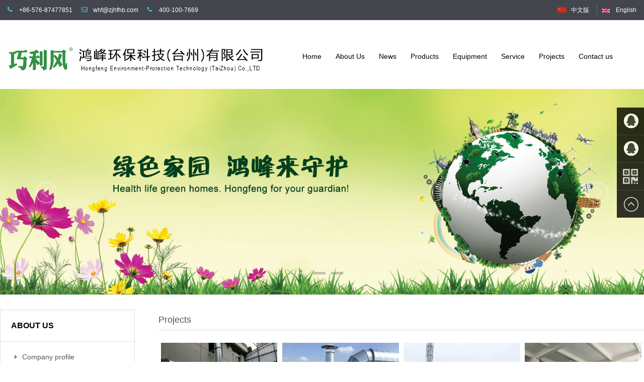

--- FILE ---
content_type: text/html
request_url: http://www.zjhfhb.com/en/OtherList.Asp?Page=3
body_size: 2991
content:

<!DOCTYPE html PUBLIC "-//W3C//DTD XHTML 1.0 Transitional//EN" "http://www.w3.org/TR/xhtml1/DTD/xhtml1-transitional.dtd">
<html xmlns="http://www.w3.org/1999/xhtml">
<head>
<meta http-equiv="Content-Type" content="text/html; charset=utf-8" />
<title>Projects - Hongfeng Environment-Protection Technology (TaiZhou) Co.,LTD</title>
<meta name="keywords" content="Hongfeng Environment-Protection Technology (TaiZhou) Co.,LTD" />
<meta name="description" content="Hongfeng Environment-Protection Technology (TaiZhou) Co.,LTD" />
<link href="css.css" rel="stylesheet" type="text/css" media="all"> 
</head>
<body>
<script type="text/javascript" src="../js/jquery.js"></script>
<script type="text/javascript" src="../js/main.js"></script>
<div class="header">
	<div class="top">
    	<div class="main">
        	<span class="tell">+86-576-87477851</span>
        	<span class="mail">whf@zjhfhb.com</span>
            <span class="tell">400-100-7669</span>
        	<a href="/en" class="en fr">English</a>
        	<a href="/ch" class="ch fr">中文版</a>
        </div>    
    </div>
<!-- top END -->
	<div class="main nav">
    	<a href="index.asp" title="Hongfeng Environment-Protection Technology (TaiZhou) Co.,LTD" class="logo fl"><img src="../images/logo2.jpg" border="0" alt="Hongfeng Environment-Protection Technology (TaiZhou) Co.,LTD" /></a>
        <ul>
        	<li><a href="Index.asp" title="Home">Home</a></li>
        	<li><a href="About.asp" title="About Us">About Us</a></li>
        	<li><a href="Newslist.asp" title="News">News</a></li>
        	<li><a href="Products.asp" title="Products">Products</a></li>
        	<li><a href="Equipment.Asp?id=2" title="Equipment">Equipment</a></li>
        	<li><a href="Service.Asp?id=11" title="Service">Service</a></li>
        	<li><a href="OtherList.Asp" title="Projects">Projects</a></li>
        	<li><a href="About.asp?id=4" title="Contact us">Contact us</a></li>
        </ul>
    </div>
<!-- nav END -->

<div class="slide-main" id="touchMain">
	<a class="prev" href="javascript:;" stat="prev1001"><img src="../images/l-btn.png" /></a>
	<div class="slide-box" id="slideContent">
		<div class="slide" id="bgstylec"><img src="../images/banner_01.jpg" alt="废气净化塔" /></div>
		<div class="slide" id="bgstylea"><img src="../images/banner_02.jpg" alt="废气净化塔" /></div>
		<div class="slide" id="bgstyleb"><img src="../images/banner_03.jpg" alt="废气净化塔" /></div>
	</div>
	<a class="next" href="javascript:;" stat="next1002"><img src="../images/r-btn.png" alt="废气净化塔" /></a>
</div>
</div>
	<div class="item">
		<a class="cur" stat="item1001" href="javascript:;"></a><a href="javascript:;" stat="item1002"></a><a href="javascript:;" stat="item1003"></a>
	</div>


<div class="ny">
	<div class="main">
        <div class="ny_nav">
        	<div class="bt">&nbsp;&nbsp;&nbsp;ABOUT US <i> </i></div>
            <ul>
                <li><a href="About.asp?id=1" title="Company profile"><i></i>Company profile</a></li>
                <li><a href="About.asp?id=3" title="Location"><i></i>Location</a></li>
                <li><a href="Equipment.Asp?id=2" title="Equipment"><i></i>Equipment</a></li>
                <li><a href="OtherList.Asp" title="Projects"><i></i>Projects</a></li>
                <li><a href="About.asp?id=4" title="Contact us"><i></i>Contact us</a></li>
            </ul>
        	<div class="bt2">&nbsp;&nbsp;CONTACT US <i>　</i></div>
            <ul class="ny_lx">
                            <li><i style="height:65px;"><img src="../images/nyabout06.jpg" width="19" height="31" alt="" /></i>Address: Xiqingtang complex building, Yuhuan, China</li>
                <li><i><img src="../images/nyabout07.jpg" width="20" height="20" alt="" /></i>Tel:+86-576-87477851<br />Fax:+86-576-87477851</li>
                <li><i style="padding-top:0px;"><img src="../images/nyabout08.jpg" width="25" height="21" alt="" /></i>E-MAIL:whf@zjhfhb.com</li>


            </ul>
        </div>
        <!-- ny_nav -->
        <div class="nr_zt">
        	<span class="bt">Projects
</span>
        	<div class="nr"><ul class="other-list"><table border="0"  cellpadding="0"  cellspacing="0"> <tr>
 
<li><a href="OtherView.asp?ID=59" title="Plasma photocatalysis integrated machine"><img src="../upload/yial05.jpg"   border="0"  width="100%" /><div class="tit">Plasma photocatalysis integrated machine</div></a></li> 
  
 
<li><a href="OtherView.asp?ID=58" title="Plasma photocatalysis integrated machine"><img src="../upload/yial04.jpg"   border="0"  width="100%" /><div class="tit">Plasma photocatalysis integrated machine</div></a></li> 
  
 
<li><a href="OtherView.asp?ID=57" title="Plasma photocatalysis integrated machine"><img src="../upload/yial03.jpg"   border="0"  width="100%" /><div class="tit">Plasma photocatalysis integrated machine</div></a></li> 
  
 
<li><a href="OtherView.asp?ID=56" title="Plasma photocatalysis integrated machine"><img src="../upload/yial02.jpg"   border="0"  width="100%" /><div class="tit">Plasma photocatalysis integrated machine</div></a></li> 
  
 
<li><a href="OtherView.asp?ID=55" title="Ceiling fan"><img src="../upload/ds04.jpg"   border="0"  width="100%" /><div class="tit">Ceiling fan</div></a></li> 
  
 
<li><a href="OtherView.asp?ID=54" title="Ceiling fan"><img src="../upload/ds03.jpg"   border="0"  width="100%" /><div class="tit">Ceiling fan</div></a></li> 
  
 
<li><a href="OtherView.asp?ID=53" title="Ceiling fan"><img src="../upload/ds02.jpg"   border="0"  width="100%" /><div class="tit">Ceiling fan</div></a></li> 
  
 
<li><a href="OtherView.asp?ID=52" title="Ceiling fan"><img src="../upload/20171017/20171017144803542.jpg"   border="0"  width="100%" /><div class="tit">Ceiling fan</div></a></li> 
  
 
<li><a href="OtherView.asp?ID=51" title="Low temperature plasma purifier"><img src="../upload/20171017/20171017144404818.jpg"   border="0"  width="100%" /><div class="tit">Low temperature plasma purifier</div></a></li> 
  
 
<li><a href="OtherView.asp?ID=50" title="Waste gas purification tower"><img src="../upload/20171017/20171017144613776.jpg"   border="0"  width="100%" /><div class="tit">Waste gas purification tower</div></a></li> 
  
 
<li><a href="OtherView.asp?ID=49" title="Projects"><img src="../upload/sc/sc19.jpg"   border="0"  width="100%" /><div class="tit">Projects</div></a></li> 
  
 
<li><a href="OtherView.asp?ID=48" title="Projects"><img src="../upload/sc/sc25.jpg"   border="0"  width="100%" /><div class="tit">Projects</div></a></li> 
  
</tr></table>
<table width="98%" border="0" cellspacing="0" cellpadding="0">
  <tr height="35">
    <td align="center">
Total:<strong style="color:red">78</strong>Records&nbsp;&nbsp;Page:<strong style="color:red">3</strong>/7 PageSize:<strong style="color:red">12</strong>Records
<a href="/en/OtherList.Asp?Page=1" title="Return to page 1"><font face="webdings" color="#000000">9</font></a> [<a href="/en/OtherList.Asp?Page=1">1</a>][<a href="/en/OtherList.Asp?Page=2">2</a>]&nbsp;<strong style="color:red">3</strong>&nbsp;[<a href="/en/OtherList.Asp?Page=4">4</a>][<a href="/en/OtherList.Asp?Page=5">5</a>][<a href="/en/OtherList.Asp?Page=6">6</a>][<a href="/en/OtherList.Asp?Page=7">7</a>] <a href="/en/OtherList.Asp?Page=7" title="Go to page7"><font face="webdings" color="#000000">:</font></a>    </td>
  </tr>
</table>
</ul></div>
        </div>
    </div>
</div>

<script type="text/javascript">
$(document).ready(function(){
	$(".side ul li").hover(function(){
		$(this).find(".sidebox").stop().animate({"width":"224px"},200).css({"opacity":"1","filter":"Alpha(opacity=100)","background":"#ae1c1c"})	
	},function(){
		$(this).find(".sidebox").stop().animate({"width":"54px"},200).css({"opacity":"0.8","filter":"Alpha(opacity=80)","background":"#000"})	
	});

	
});
//回到顶部
function goTop(){
	$('html,body').animate({'scrollTop':0},600); //滚回顶部的时间，越小滚的速度越快~
}
</script>
<div class="side">
	<ul>
		<li><a href="http://wpa.qq.com/msgrd?v=3&uin=583645546&site=qq&menu=yes" target="_blank"><div class="sidebox"><img src="../images/side_icon04.png"><font style="font-size:14px; font-family:Arial, Helvetica, sans-serif">QQ:583645546</font></div></a></li><br />
		<li><a href="http://wpa.qq.com/msgrd?v=3&uin=1876677183&site=qq&menu=yes" target="_blank"><div class="sidebox"><img src="../images/side_icon04.png"><font style="font-size:14px; font-family:Arial, Helvetica, sans-serif">QQ:1876677183</font></div></a></li><br />
		<li><div class="sidebox2"><div class="sidebox3"><img src="../images/ewm.png" width="30" /></DIV></DIV></li>
		<li style="border:none;"><a href="javascript:goTop();" class="sidetop"><img src="../images/side_icon05.png"></a></li>
	</ul>
    
    
</div>


<div class="footer">
	<div class="main"><img src="../images/efooter_tu.jpg"></div>


    <span>COPYRIGHT &copy; 2015  <b>&nbsp;Hongfeng Environment-Protection Technology (TaiZhou) Co.,LTD&nbsp;</b>&nbsp;&nbsp;&nbsp;&nbsp;<a style="color:#fff" href="http://beian.miit.gov.cn/" target="_blank">浙ICP备17046235号</a>&nbsp;&nbsp;&nbsp;&nbsp; 　　　　　　 </span>
</div>


</div>
</body>
</html>

--- FILE ---
content_type: text/css
request_url: http://www.zjhfhb.com/en/css.css
body_size: 6089
content:
body{font-family:Arial, Helvetica, sans-serif, "΢���ź�";color: #535353;font-size: 12px;margin-left: 0px;margin-top: 0px;margin-right: 0px;margin-bottom: 0px;background-color: #fff;}

body,IMG,ul,li,i{ list-style:none; margin:0; padding:0;border:0;}
i{ font-style:normal;}
a:link {
	font-family:Arial, Helvetica, sans-serif, "΢���ź�";
	color: #535353;
	font-size:14px;
	text-decoration: none;
}
a:visited {
	font-family:Arial, Helvetica, sans-serif, "΢���ź�";
	font-size:14px;
	text-decoration: none;
	color: #535353;
}
a:hover {
	font-family:Arial, Helvetica, sans-serif, "΢���ź�";
	font-size:14px;
	text-decoration: none;
	color: #da3d00;
}
a:active {
	font-family:Arial, Helvetica, sans-serif, "΢���ź�";
	font-size:14px;
	text-decoration: none;
}




/*�豸���� */

section.example{-webkit-box-sizing:border-box;-moz-box-sizing:border-box;box-sizing:border-box;display:inline-block;width:630px;vertical-align:top;}

.hashTabber-data{ float:left;width:443px;height:auto; margin:0 0 0 0; }

.hashTabber-data li{ float:left; width:443px;height:auto;}

.hashTabber-nav{ width:171px; float:right; margin:4px 0 0 0 ;}

.hashTabber-nav li { float:right; margin:0 0 9px 0; width:171px; height:74px;}

.hashTabber-nav li a{ width:171px;float:left;}

.hashTabber-nav li a:hover{ color:#56aa03;}

ol.hashTabber-data>li{display:none}

ol.hashTabber-data>li.active{display:block}







.scroll{

	scrollbar-face-color:#BFD4EC;

    scrollbar-highlight-color:#FFFFFF;

    scrollbar-3dlight-color:#FFFFFF;

    scrollbar-darkshadow-color:#FFFFFF;

    scrollbar-shadow-color:#FFFFFF;

    scrollbar-arrow-color:#FFFFFF;

    scrollbar-track-color:#FFFFFF;

}

#prolist{

	overflow:auto; width:520px; height:184px;

	margin-left:0px; padding-top:5px; padding-bottom:4px;

}



/* side */
.side{position:fixed;width:54px;height:275px;right:0;top:214px;z-index:100;}
.side ul li{width:54px;height:54px;float:left;position:relative;border-bottom:1px solid #444;}

.side ul li .sidebox{width:54px;height:54px;float:left;position:relative;border-bottom:1px solid #444;background:#000;opacity:0.8;filter:Alpha(opacity=80); color:#fff;font:14px/54px "΢���ź�";overflow:hidden;-webkit-transition:width 0.5s ease; -moz-transition: width 0.5s ease;-o-transition: width 0.5s ease;transition: width 0.5s ease; position:absolute;top:0;right:0;}

.side ul li:hover .sidebox{position:absolute;width:130px;height:54px;top:0;right:0;background:#000;opacity:0.8;filter:Alpha(opacity=80);color:#fff;font:14px/54px "΢���ź�";overflow:hidden;-webkit-transition:width 0.5s ease; -moz-transition: width 0.5s ease;-o-transition: width 0.5s ease;transition: width 0.5s ease; }

.side ul li .sidetop{width:54px;height:54px;line-height:54px;display:inline-block;background:#000;opacity:0.8;filter:Alpha(opacity=80);transition:all 0.3s;}

.side ul li .sidetop:hover{background:#ae1c1c;opacity:1;filter:Alpha(opacity=100);}

.side ul li img{float:left;}

.side ul li .sidebox2{width:54px;height:54px;float:left;position:relative;background:#000;opacity:0.8;filter:Alpha(opacity=80); overflow:hidden;-webkit-transition: width 0.5s; -moz-transition: width 0.5s;-o-transition: width 0.5s;transition: width 0.5s ease;color:#fff;font:14px/54px ΢���ź� !important; text-align:right; }

.side ul li:hover .sidebox2{position:absolute;width:254px;height:200px;top:0;right:0;background: url(../images/erweima.png) top left no-repeat;color:#fff;font:14px/54px "΢���ź�"; background-size:200px 200px;-webkit-transition:width 0.5s ease; -moz-transition: width 0.5s ease;-o-transition: width 0.5s ease;transition: width 0.5s ease; }

.side ul li .sidebox3{width:54px;height:54px;float:right;position:relative;background:#000;opacity:0.8;filter:Alpha(opacity=80);}

.side ul li .sidebox3:hover{background:#ae1c1c;opacity:1;filter:Alpha(opacity=100);}

.side ul li .sidebox3 img{ margin:12px;}


/* top */
.main{ width:1280px; margin:auto;}
.fl{ float:left;}
.fr{ float:right;}


.header{ height:auto; width:100%;}
.header .top{ background:#43474d; height:40px; width:100%;}
.header .top .tell,.header .top .mail,.header .top .ch,.header .top .en{ font:12px/40px Arial; color:#fff; background: url(../images/top_tell.jpg) no-repeat center left; padding-left:23px; margin-left:15px;}
.header .top .mail{background-image: url(../images/top_mail.jpg);}
.header .top .ch,.header .top .en{background-image: url(../images/top_ch.jpg);padding:0 15px 0 27px;margin-left:10px; border-right:1px solid #666; height:24px; line-height:24px; margin-top:8px;}
.header .top .en{background-image: url(../images/top_en.jpg);border:none;}
.header .top .ch:hover,.header .top .en:hover{ color:#199b3c}


.header .nav{ height:137px;}
.header .nav .logo{ margin:38px 40px 0 8px;}
.header .nav ul{ height:29px;padding-top:58px;}
.header .nav ul li{height:29px;float:left; margin-left:8px;}
.header .nav ul li a{height:29px; padding:0 10px; float:left;font:14px/29px Arial; color:#000;}
.header .nav ul li a:hover{color:#fff; background:#199b3c; border-radius:2px;}


/* zhuti */
.zhuti{width:100%; height:auto;}
.zhuti .bt{ text-align:center; font-size:24px; font-family: Arial, Helvetica, sans-serif;line-height:90px;}
.zhuti .bt i{ text-align:center; font-size:24px; color:#00953d; font-family: Arial, Helvetica, sans-serif;}
.zhuti .xian{ width:100px; height:2px; background:#00953d; margin:auto;}

.zhuti .js{ width:100%; background:url(../images/jieshao_bj.jpg) no-repeat top center; height:500px;}
.zhuti .js .js_bt{ font-size:36px; line-height:90px;font-family: Arial, Helvetica, sans-serif;text-align:center;}
.zhuti .js .js_bt i{color:#00953d;}
.zhuti .js{ width:100%; background:url(../images/jieshao_bj.jpg) no-repeat top center; height:500px;}
.zhuti .js .wz{ color:#777; padding:30px 0; font:14px/24px Arial, Helvetica, sans-serif; text-align:center; width:100%; float:left;}
.zhuti .js ul li{ width:23%; margin:0 1%; float:left; position:relative;}
.zhuti .js ul li a{ width:100%;float:left; position:relative;}
.zhuti .js ul li a .tu{ width:101px; position:relative; left:50%; margin-left:-50px;}
.zhuti .js ul li a .tu .tu_bj{position:absolute; width:81px; height:81px; left:50%; margin-left:-50px; top:0; border:10px solid #fff; border-radius:51px; }
.zhuti .js ul li a:hover .tu .tu_bj{border:10px solid #00953d;transition:all 0.3s ease; }
.zhuti .js ul li a b{ width:100%;float:left; font-size:14px; color:#444; text-align:center; margin:15px 0;}
.zhuti .js ul li a span{ font:12px/24px Arial, Helvetica, sans-serif; color:#777;}
.zhuti .js ul li a .more{ font:14px/40px Arial, Helvetica, sans-serif; color:#444; width:100px; height:40px; background:#fff; text-align:center; float:left; margin:20px 0; margin-left:-50px; left:50%; position:relative;border-radius:2px;}

.zhuti .js ul li a:hover .more{ background:#00953d; color:#fff; transition:all 0.3s ease; }

.zhuti .cp{ width:100%; background:#fff; height:780px;}
.zhuti .cp .wz{ color:#777; padding:30px 0; font:14px/24px Arial, Helvetica, sans-serif; text-align:center; width:100%; float:left;}
.zhuti .cp .cp_more{ width:188px; height:40px; position:relative; left: 50%; margin-left:-94px; float:left; font:14px/40px Arial, Helvetica, sans-serif; border:1px solid #ddd; text-align:center;}
.zhuti .cp .cp_more:hover{ background:#00953d;color:#fff;transition:all 0.3s ease;}
.zhuti .cp .cp_more i{ font-family:����;}
#tabs2{width: 1280px;margin: 0 auto;margin-bottom: 40px;}
#tabs2 .cp_bt{width: 1240px;margin: 0 auto;margin-bottom: 40px;}
#tabs2 .cp_bt li{float: left;margin-right: 2px;}
#tabs2 .cp_bt li i {display: block;padding: 17px 24px; margin:0 5px;border:1px solid #ccc;text-decoration: none;color: #000; border-radius:2px;}
#tabs2 .cp_bt li i:hover{background: #00953d;color: #fff}
#tabs_container {position: relative;width:100%; height:362px !important; float:left; overflow:hidden;margin-top:40px;}
#tabs_container ul li{ float:left; width:297px; margin:0 11px; margin-bottom:50px;}
#tabs_container ul li a span{ width:295px;border:1px solid #ddd; height:47px; font:14px/47px Arial, Helvetica, sans-serif; color:#000; float:left;text-align:center;}
#tabs_container ul li a:hover span{background:#00953d;color:#fff;transition:all 0.3s ease;}
#tabs_container ul li a{color:#00953d; background:none !important;}
.transition {-webkit-transition: all .3s ease-in-out;-moz-transition: all .3s ease-in-out;-o-transition: all .3s ease-in-out;-ms-transition: all .3s ease-in-out;transition: all .3s ease-in-out;-webkit-transition-delay: .3s;-moz-transition-delay: .3s;-o-transition-delay: .3s;-ms-transition-delay: .3s;transition-delay: .3s;}
.make_transist {-webkit-transition: all .3s ease-in-out;-moz-transition: all .3s ease-in-out;-o-transition: all .3s ease-in-out;-ms-transition: all .3s ease-in-out;transition: all .3s ease-in-out;}
.hideleft {-webkit-transform: translateX(-100%);-moz-transform: translateX(-100%);-o-transform: translateX(-100%);-ms-transform: translateX(-100%);transform: translateX(-100%);-ms-filter: "progid:DXImageTransform.Microsoft.Alpha(Opacity=0)";filter: alpha(opacity=0);opacity: 0;}
.showleft {-webkit-transform: translateX(0px);-moz-transform: translateX(0px);-o-transform: translateX(0px);-ms-transform: translateX(0px);transform: translateX(0px);-ms-filter: "progid:DXImageTransform.Microsoft.Alpha(Opacity=100)";filter: alpha(opacity=100);opacity: 1;-webkit-transition-delay: .3s;-moz-transition-delay: .3s;-o-transition-delay: .3s;-ms-transition-delay: .3s;transition-delay: .3s;}
.tabulous_active {background: #00953d;color: #fff !important; border-radius:2px!important;}
.tabulousclear {display: block;clear: both;}

.zhuti .new{ width:100%; background:url(../images/new_bj.jpg) no-repeat top center; height:710px;}
.zhuti .new ul{ margin-top:30px;}
.zhuti .new ul li{ width:23%; margin:0 1%; float:left; position:relative; background:#fff; height:463px; overflow:hidden;}
.zhuti .new ul li .tu{width:100%;}
.zhuti .new ul li .tu_bj{position:absolute; width:100%; height:100%; top:0; background:none; overflow:hidden; }
.zhuti .new ul li .tu_bj b{width:100%; bottom:-100px; position:absolute;transition:all 0.3s ease; text-align:center; font:30px/24px Arial; color:#fff;}
.zhuti .new ul li:hover .tu_bj b{ bottom:150px;transition:all 0.3s ease;}
.zhuti .new ul li .tu_bj img{ top:-100px; left:40%; position:absolute;transition:all 0.3s ease;}
.zhuti .new ul li:hover .tu_bj img{ top:150px;transition:all 0.3s ease;}
.zhuti .new ul li:hover .tu_bj{background:  rgba(0, 149, 61, 0.9)!important; /* IE��Ч��FF��Ч */    filter: alpha(opacity=90);    -moz-opacity:0.9;    -khtml-opacity: 0.9;    opacity: 0.9;transition:all 0.3s ease; }
.zhuti .new ul li .kuang{ margin:0 10px;overflow:hidden;}
.zhuti .new ul li .kuang b{ width:100%;float:left; font-size:14px; color:#000; text-align:left; margin:20px 0 15px 0;}
.zhuti .new ul li .kuang i{ width:100%;float:left; font-size:12px; color:#999; text-align:left; margin-bottom:10px;}
.zhuti .new ul li .kuang span{ font:12px/24px Arial, Helvetica, sans-serif; color:#777;}
.zhuti .new .new_more{ width:188px; height:40px; margin:42px 545px; float:left; font:14px/40px Arial, Helvetica, sans-serif; border:1px solid #00953d; margin-left:-94px; left:50%; position:relative; text-align:center;}
.zhuti .new .new_more:hover{ background:#00953d;color:#fff;transition:all 0.3s ease;}
.zhuti .new .new_more i{ font-family:����;}

.zhuti .anli{ width:100%; background:#242424; height:676px;}
.zhuti .anli .anli_bt{  text-align:center; font-size:24px; font-family: Arial, Helvetica, sans-serif;line-height:90px; color:#fff;width: 100%;float: left;}
.zhuti .anli .anli_bt i{text-align:center; font-size:24px; font-family: Arial, Helvetica, sans-serif; }
.zhuti .anli .wz{ color:#777; padding:30px 0; font:14px/24px Arial, Helvetica, sans-serif; text-align:center; width:100%; float:left;}
.zhuti .anli ul{ margin-top:30px; width:854px; float:right;}
.zhuti .anli ul li{ width:185px;margin:0 14px 30px; float:left; position:relative;}
.zhuti .anli ul li .tu{width:100%;}
.zhuti .anli ul li .tu_bj{position:absolute; width:100%; height:100%; top:0; background:none; overflow:hidden; }
.zhuti .anli ul li .tu_bj b{width:100%; display:none;bottom:50px;position:absolute;transition:all 0.3s ease; text-align:center; font:14px/24px Arial; color:#fff;}
.zhuti .anli ul li:hover .tu_bj b{ display:block;transition:all 0.3s ease;}
.zhuti .anli ul li .tu_bj img{ top:-100px; left:45%; position:absolute;transition:all 0.3s ease;}
.zhuti .anli ul li:hover .tu_bj img{ top:50px;transition:all 0.3s ease;}
.zhuti .anli ul li:hover .tu_bj{background:  rgba(0, 149, 61, 0.9)!important; /* IE��Ч��FF��Ч */    filter: alpha(opacity=90);    -moz-opacity:0.9;    -khtml-opacity: 0.9;    opacity: 0.9;transition:all 0.3s ease; }



/* footer */
.footer{ width:100%; background:#00953d;font:14px/72px Arial; color:#fff; float:left;}
.footer span{ width:100%; height:72px; background:#161616;font:14px/72px Arial; color:#fff; text-align:center; float:left;}
.footer .lx{ width:100%;background:#fff;float:left; height:264px; display:none;}
.footer .lx .left{ padding:40px 15px; float:left; color:#000; width:325px;}
.footer .lx .left .bt{ color:#00953d; font:18px/24px  Arial, Helvetica, sans-serif;}
.footer .lx .left .bt i{font:12px/24px Arial, Helvetica, sans-serif;}
.footer .lx .left .nr{font:14px/31px Arial; padding:20px 30px; padding-left:0; }
.footer .lx .left .nr li{ height:auto;float:left;font:14px/24px Arial; padding-bottom:5px;}
.footer .lx .left .nr li i{ width:auto; float:left; padding:10px 10px 0 0;}
.footer .lx .right{ padding:40px 0;float:left; color:#000; width: 72%;}
.footer .lx .right .bt{ color:#00953d; font:18px/24px Arial, Helvetica, sans-serif;}
.footer .lx .right .bt i{font:12px/24px Arial, Helvetica, sans-serif;}
.footer .lx .right .nr{padding:20px 0;}




/* slide */
.slide-main{height:auto;position:relative; width:100%;;}
.prev,.next{display:block;width:44px;height:44px;position:absolute;z-index:222;top:45%;overflow:hidden;cursor:pointer;opacity:0.8;-moz-opacity:0.8;filter:alpha(opacity=80);_border:1px solid none;}
.prev{left:70px;}
.next{right:70px;}
.prev:hover,.next:hover,.nav-main a:hover,.nav-main a.cur{opacity:1;-moz-opacity:1;filter:alpha(opacity=100);}
.item{display:block;width:100%;height:5px; margin-bottom:40px;margin-top:-45px;position: relative;z-index:124;text-align:center;}
.item a{display:inline-block;width:24px;height:5px;margin-right:11px;background:#444;opacity:0.3;-moz-opacity:0.3;filter:alpha(opacity=30);overflow:hidden;}
.item a.cur{background:#fff;}
.slide-box,.slide{display:block;width:100%;height:auto; }
.slide{display:none;height:auto;position:relative;z-index:8;}
.slide-main .slide img{ width:100%;}

.obj-a,.obj-b,.obj-c,.obj-d,.obj-e,.obj-f{position:absolute;z-index:9;left:50%;}
.obj-a,.obj-b{width:952px;margin-left:-476px;text-align:center;}
.obj-a{display:block;height:352px;top:100px;}
.obj-b{top:406px;height:100px;}
.obj-c{display:block;height:608px;top:0;margin-left:-540px;}
.obj-d{top:228px;height:164px;}
.obj-d p{display:block;padding-top:20px;font-size:16px;color:#fff;clear:both;}
.obj-e{width:366px;height:170px;margin-left:-460px;top:223px;z-index:12;}
.obj-f{width:692px;height:394px;top:158px;margin-left:-180px;}
.banAnimate .obj-a{display:block;animation-name:baoAni;-webkit-animation:baoAni 0.4s linear 0s normal none;-moz-animation:baoAni 0.4s linear 0s normal none;animation:baoAni 0.4s linear 0s normal none;}
@-webkit-keyframes baoAni{from{opacity:0;left:60%;} to{opacity:1;left:50%;} }
@-moz-keyframes baoAni{from{opacity:0;left:60%;} to{opacity:1;left:50%;} }
@keyframes baoAni{from{opacity:0;left:60%;} to{opacity:1;left:50%;} }
.banAnimate .obj-b{display:block;animation-name:saAni;-webkit-animation:saAni 0.4s linear 0s normal none;-moz-animation:saAni 0.4s linear 0s normal none;animation:saAni 0.4s linear 0s normal none;}
@-webkit-keyframes saAni{from{opacity:0;-webkit-transform:scale(0,0);} to{opacity:1;-webkit-transform:scale(1,1);} }
@-moz-keyframes saAni{from{opacity:0;-moz-transform:scale(0,0);} to{opacity:1;-moz-transform:scale(1,1);} }
@keyframes saAni{from{opacity:0;transform:scale(0,0);} to{opacity:1;transform:scale(1,1);} }
.watch-code.code-show{display:block;animation-name:scode;-webkit-animation:scode 0.3s linear 0s normal none;-moz-animation:scode 0.3s linear 0s normal none;animation:scode 0.3s linear 0s normal none;}
@-webkit-keyframes scode{from{opacity:0;-webkit-transform:scale(1,0);transform-origin:left bottom;} to{opacity:1;-webkit-transform:scale(1,1); transform-origin: left bottom;} }
@-moz-keyframes scode{from{opacity:0;-moz-transform:scale(1,0); transform-origin:left bottom;} to{opacity:1;-moz-transform:scale(1,1);transform-origin:bottom bottom;} }
@keyframes scode{from{opacity:0;transform:scale(1,0);transform-origin:left bottom;} to{opacity:1;transform:scale(1,1);transform-origin: left bottom;} }
.banAnimate .obj-c,.banAnimate .obj-e{display:block;animation-name:saAnic;-webkit-animation:saAnic 0.3s linear 0s normal none;-moz-animation:saAnic 0.3s linear 0s normal none;animation:saAnic 0.3s linear 0s normal none;}
@-webkit-keyframes saAnic{from{opacity:0;left:47%;} to{opacity:1;left:50%;} }
@-moz-keyframes saAnic{from{opacity:0;left:47%;} to{opacity:1;left:50%;} }
@keyframes saAnic{from{opacity:0;left:47%;} to{opacity:1;left:50%;} }
.banAnimate .obj-d,.banAnimate .obj-f{display:block;animation-name:saAnid;-webkit-animation:saAnid 0.3s linear 0s normal none;-moz-animation:saAnid 0.3s linear 0s normal none;animation:saAnid 0.3s linear 0s normal none;}
@-webkit-keyframes saAnid{from{opacity:0;left:53%;} to{opacity:1;left:50%;} }
@-moz-keyframes saAnid{from{opacity:0;left:53%;} to{opacity:1;left:50%;} }
@keyframes saAnid{from{opacity:0;left:53%;} to{opacity:1;left:50%;} }


/* ny */
.ny{ width:100%; padding:30px 0; float:left;}
.ny_nav{ width:268px; height:auto; float:left;}
.ny_nav .bt{ width:246px; height:62px; font:bold 16px/62px Arial; color:#000; border:1px solid #ddd; padding:0 10px;}
.ny_nav .bt i{font:14px/62px Arial; color:#00953d;}
.ny_nav ul{ width:246px; height:auto;border:1px solid #ddd; padding:10px;border-top:none; float:left;}
.ny_nav ul li{ width:230px; height:40px;border-bottom:1px solid #ddd; float:left; margin:0 8px; font:14px/40px Arial;}
.ny_nav ul li a{ width:220px; height:40px; padding-left:10px;float:left;transition:all 0.3s ease; text-overflow:ellipsis ; overflow:hidden;white-space: nowrap;}
.ny_nav ul li a:hover{ width:100%; background:#129b3c; border:none;transition:all 0.3s ease; color:#fff;}
.ny_nav ul li a i{ background:url(../images/ny_nav_tb.png) no-repeat left center;transition:all 0.3s ease; width:5px; height:40px; float:left; padding-right:10px;}
.ny_nav ul li a:hover i{ background:url(../images/ny_nav_tb2.png) no-repeat left center;transition:all 0.3s ease;}

.ny_nav .bt2{ width:246px; height:46px; font:bold 16px/46px Arial; color:#000; border:1px solid #ddd; border-bottom:none; padding:0 10px; margin-top:20px; background:#eee; border-top:1px solid #00953d; float:left;}
.ny_nav .bt2 i{font:14px/46px Arial; color:#00953d;}
.ny_nav .ny_lx{ width:246px; height:auto;border:1px solid #ddd; padding:10px;border-top:none; float:left;}
.ny_nav .ny_lx li{ width:230px; height:auto;border-bottom:1px solid #ddd; float:left; margin:0 8px 10px; font:14px/24px Arial; padding-bottom:5px;}
.ny_nav .ny_lx li i{ width:auto; float:left; padding:10px 10px 0 0;}

.ny .nr_zt{ width:965px;height:auto; float:right; line-height:24px;}
.ny .nr_zt .bt{ font:18px/40px Arial, Helvetica, sans-serif; width:100%; float:left; border-bottom:1px solid #ddd; margin-bottom:20px;}
.ny .nr_zt .nr{ width:100%;height:auto; padding-bottom:20px;}
.ny .nr_zt .cp_nr{ width:965px;height:auto; padding-bottom:20px;}
.ny .nr_zt .cp_nr ul li{ float:left; width:297px; margin:10px 11px;}
.ny .nr_zt .cp_nr ul li a span{ width:295px;border:1px solid #ddd; height:47px; font:14px/47px Arial, Helvetica, sans-serif; color:#000; float:left;text-align:center; overflow:hidden;}
.ny .nr_zt .cp_nr ul li a:hover span{background:#00953d;color:#fff;transition:all 0.3s ease;}
.ny .nr_zt .cp_nr ul li a{color:#00953d; background:none !important;}
.ny .nr_zt .nr table{ float:left;}
.ny .nr_zt p{ text-indent:2em; }


.ny .nr_ztt{ width:965px;height:auto; float:right; line-height:24px;}
.ny .nr_ztt .bt{ font:18px/40px Arial, Helvetica, sans-serif; width:100%; float:left; border-bottom:1px solid #ddd; margin-bottom:20px;}
.ny .nr_ztt .nr{ width:100%;height:auto; padding-bottom:20px;}
.ny .nr_ztt .cp_nr{ width:965px;height:auto; padding-bottom:20px;}
.ny .nr_ztt .cp_nr ul li{ float:left; width:297px; margin:10px 11px;}
.ny .nr_ztt .cp_nr ul li a span{ width:295px;border:1px solid #ddd; height:47px; font:14px/47px Arial, Helvetica, sans-serif; color:#000; float:left;text-align:center; overflow:hidden;}
.ny .nr_ztt .cp_nr ul li a:hover span{background:#00953d;color:#fff;transition:all 0.3s ease;}
.ny .nr_ztt .cp_nr ul li a{color:#00953d; background:none !important;}
.ny .nr_ztt .nr table{ float:left;}


.other-list{ width:100%; float:left;}
.other-list li{ width:24%; float:left; margin:0.5%;}
.other-list li img,.other-list li a{ width:100%; float:left; text-align:center; line-height:30px;}
.other-list li .tit{ width:100%; float:left; background:#e7e7e7; margin-top:2px; overflow:hidden;text-overflow: ellipsis;white-space: nowrap; }



@media screen and (max-width: 1024px) {
	.main{ width:90%; margin:0 5%}
	
	
.header .nav .logo{ margin:38px 40px 0 8px;}
.header .nav ul{ height:29px;padding-top:48px;}
.header .nav ul li{height:29px;float:left; margin-left:8px;}
.header .nav ul li a{height:29px; padding:0 14px; float:left;font:14px/29px Arial; color:#000;}
.header .nav ul li a:hover{color:#fff; background:#199b3c; border-radius:2px;}
	
	
	
	.zhuti .js ul li a span{ overflow:hidden; height:45px; float:left; text-overflow: ellipsis; overflow:hidden; display: -webkit-box; -webkit-line-clamp: 3;-webkit-box-orient:vertical;}
	#tabs2{width: 100%; float:left }
	#tabs_container { height:250px !important; float:left; overflow:hidden; margin-top:40px;}
#tabs_container ul{ width:100%; float:left}

.zhuti .new ul li{ width:32%; margin:0 2% 0 0;}
.zhuti .new ul li+li+li{ margin-right:0; }
.zhuti .new ul li+li+li+li{ display:none;}

.zhuti .anli{ width:100%; background:#242424; height:646px;}
.anli .fl{ width:33.5%}
.anli .fl img{ width:100%}
.zhuti .anli ul{width: 64.5%;}
.zhuti .anli ul li{ width:32%;margin:0 2% 2% 0; float:left; position:relative;}
.zhuti .anli ul li +li+li{ margin-right:0}
.zhuti .anli ul li +li+li+li{ margin-right:2%}

.zhuti .anli ul li +li+li+li +li+li{ margin-right:0}

.zhuti .anli ul li+li+li+li+li+li+li{ display:none}
.zhuti .anli ul li .tu img{ width:100%}
.ny .nr_zt{ width:68%;height:auto; float:right; line-height:24px; overflow:hidden;}
.footer img{ width:100%;}
.ny .nr_zt .nr img{ width:100%;}

.ny .nr_zt .cp_nr{ width:100%;height:auto; padding-bottom:20px;}
.ny .nr_zt .cp_nr ul li{ float:left; width:32%; margin:10px 1% 0 0;}
.ny .nr_zt .cp_nr ul li a span{ width:100%;border:1px solid #ddd; height:47px; font:14px/47px Arial, Helvetica, sans-serif; color:#000; float:left;text-align:center;}
.ny .nr_zt .cp_nr ul li a:hover span{background:#00953d;color:#fff;transition:all 0.3s ease;}
.ny .nr_zt .cp_nr ul li a{color:#00953d; background:none !important;}
.ny .nr_zt .cp_nr ul li img{ width:100%; height:181px;}

.ny .nr_ztt{ width:68%;}
.zhuti .js .js_bt{ font-size:30px;}
.zhuti .js ul li a b{ margin:10px 0 0 0; height: 34px;}
#tabs2 .cp_bt{ width:100%;}
#tabs2 .cp_bt li i{padding: 17px 8px;margin: 0px 2px;}
#tabs_container ul li a img{ width:100%; height: auto;}
#tabs_container ul li { width:24%; margin:0; margin-right:1%;}
#tabs_container ul li+li+li+li{ margin-right:0;}
#tabs_container ul li a span{ height:44px; width:100%; line-height:44px;}
.zhuti .cp{ height:685px;}
.footer .lx .right{ width:60%;}
}


--- FILE ---
content_type: application/javascript
request_url: http://www.zjhfhb.com/js/jquery.js
body_size: 50998
content:
 /*! jQuery v1.9.1 | (c) 2005, 2012 jQuery Foundation, Inc. | jquery.org/license //@ sourceMappingURL=jquery.min.map */
 (function(e, t) {
     var n, r, i = typeof t,
         o = e.document,
         a = e.location,
         s = e.jQuery,
         u = e.$,
         l = {},
         c = [],
         p = "1.9.1",
         f = c.concat,
         d = c.push,
         h = c.slice,
         g = c.indexOf,
         m = l.toString,
         y = l.hasOwnProperty,
         v = p.trim,
         b = function(e, t) {
             return new b.fn.init(e, t, r)
         },
         x = /[+-]?(?:\d*\.|)\d+(?:[eE][+-]?\d+|)/.source,
         w = /\S+/g,
         T = /^[\s\uFEFF\xA0]+|[\s\uFEFF\xA0]+$/g,
         N = /^(?:(<[\w\W]+>)[^>]*|#([\w-]*))$/,
         C = /^<(\w+)\s*\/?>(?:<\/\1>|)$/,
         k = /^[\],:{}\s]*$/,
         E = /(?:^|:|,)(?:\s*\[)+/g,
         S = /\\(?:["\\\/bfnrt]|u[\da-fA-F]{4})/g,
         A = /"[^"\\\r\n]*"|true|false|null|-?(?:\d+\.|)\d+(?:[eE][+-]?\d+|)/g,
         j = /^-ms-/,
         D = /-([\da-z])/gi,
         L = function(e, t) {
             return t.toUpperCase()
         },
         H = function(e) {
             (o.addEventListener || "load" === e.type || "complete" === o.readyState) && (q(), b.ready())
         },
         q = function() {
             o.addEventListener ? (o.removeEventListener("DOMContentLoaded", H, !1), e.removeEventListener("load", H, !1)) : (o.detachEvent("onreadystatechange", H), e.detachEvent("onload", H))
         };
     b.fn = b.prototype = {
         jquery: p,
         constructor: b,
         init: function(e, n, r) {
             var i, a;
             if (!e) return this;
             if ("string" == typeof e) {
                 if (i = "<" === e.charAt(0) && ">" === e.charAt(e.length - 1) && e.length >= 3 ? [null, e, null] : N.exec(e), !i || !i[1] && n) return !n || n.jquery ? (n || r).find(e) : this.constructor(n).find(e);
                 if (i[1]) {
                     if (n = n instanceof b ? n[0] : n, b.merge(this, b.parseHTML(i[1], n && n.nodeType ? n.ownerDocument || n : o, !0)), C.test(i[1]) && b.isPlainObject(n))
                         for (i in n) b.isFunction(this[i]) ? this[i](n[i]) : this.attr(i, n[i]);
                     return this
                 }
                 if (a = o.getElementById(i[2]), a && a.parentNode) {
                     if (a.id !== i[2]) return r.find(e);
                     this.length = 1, this[0] = a
                 }
                 return this.context = o, this.selector = e, this
             }
             return e.nodeType ? (this.context = this[0] = e, this.length = 1, this) : b.isFunction(e) ? r.ready(e) : (e.selector !== t && (this.selector = e.selector, this.context = e.context), b.makeArray(e, this))
         },
         selector: "",
         length: 0,
         size: function() {
             return this.length
         },
         toArray: function() {
             return h.call(this)
         },
         get: function(e) {
             return null == e ? this.toArray() : 0 > e ? this[this.length + e] : this[e]
         },
         pushStack: function(e) {
             var t = b.merge(this.constructor(), e);
             return t.prevObject = this, t.context = this.context, t
         },
         each: function(e, t) {
             return b.each(this, e, t)
         },
         ready: function(e) {
             return b.ready.promise().done(e), this
         },
         slice: function() {
             return this.pushStack(h.apply(this, arguments))
         },
         first: function() {
             return this.eq(0)
         },
         last: function() {
             return this.eq(-1)
         },
         eq: function(e) {
             var t = this.length,
                 n = +e + (0 > e ? t : 0);
             return this.pushStack(n >= 0 && t > n ? [this[n]] : [])
         },
         map: function(e) {
             return this.pushStack(b.map(this, function(t, n) {
                 return e.call(t, n, t)
             }))
         },
         end: function() {
             return this.prevObject || this.constructor(null)
         },
         push: d,
         sort: [].sort,
         splice: [].splice
     }, b.fn.init.prototype = b.fn, b.extend = b.fn.extend = function() {
         var e, n, r, i, o, a, s = arguments[0] || {},
             u = 1,
             l = arguments.length,
             c = !1;
         for ("boolean" == typeof s && (c = s, s = arguments[1] || {}, u = 2), "object" == typeof s || b.isFunction(s) || (s = {}), l === u && (s = this, --u); l > u; u++)
             if (null != (o = arguments[u]))
                 for (i in o) e = s[i], r = o[i], s !== r && (c && r && (b.isPlainObject(r) || (n = b.isArray(r))) ? (n ? (n = !1, a = e && b.isArray(e) ? e : []) : a = e && b.isPlainObject(e) ? e : {}, s[i] = b.extend(c, a, r)) : r !== t && (s[i] = r));
         return s
     }, b.extend({
         noConflict: function(t) {
             return e.$ === b && (e.$ = u), t && e.jQuery === b && (e.jQuery = s), b
         },
         isReady: !1,
         readyWait: 1,
         holdReady: function(e) {
             e ? b.readyWait++ : b.ready(!0)
         },
         ready: function(e) {
             if (e === !0 ? !--b.readyWait : !b.isReady) {
                 if (!o.body) return setTimeout(b.ready);
                 b.isReady = !0, e !== !0 && --b.readyWait > 0 || (n.resolveWith(o, [b]), b.fn.trigger && b(o).trigger("ready").off("ready"))
             }
         },
         isFunction: function(e) {
             return "function" === b.type(e)
         },
         isArray: Array.isArray || function(e) {
             return "array" === b.type(e)
         },
         isWindow: function(e) {
             return null != e && e == e.window
         },
         isNumeric: function(e) {
             return !isNaN(parseFloat(e)) && isFinite(e)
         },
         type: function(e) {
             return null == e ? e + "" : "object" == typeof e || "function" == typeof e ? l[m.call(e)] || "object" : typeof e
         },
         isPlainObject: function(e) {
             if (!e || "object" !== b.type(e) || e.nodeType || b.isWindow(e)) return !1;
             try {
                 if (e.constructor && !y.call(e, "constructor") && !y.call(e.constructor.prototype, "isPrototypeOf")) return !1
             } catch (n) {
                 return !1
             }
             var r;
             for (r in e);
             return r === t || y.call(e, r)
         },
         isEmptyObject: function(e) {
             var t;
             for (t in e) return !1;
             return !0
         },
         error: function(e) {
             throw Error(e)
         },
         parseHTML: function(e, t, n) {
             if (!e || "string" != typeof e) return null;
             "boolean" == typeof t && (n = t, t = !1), t = t || o;
             var r = C.exec(e),
                 i = !n && [];
             return r ? [t.createElement(r[1])] : (r = b.buildFragment([e], t, i), i && b(i).remove(), b.merge([], r.childNodes))
         },
         parseJSON: function(n) {
             return e.JSON && e.JSON.parse ? e.JSON.parse(n) : null === n ? n : "string" == typeof n && (n = b.trim(n), n && k.test(n.replace(S, "@").replace(A, "]").replace(E, ""))) ? Function("return " + n)() : (b.error("Invalid JSON: " + n), t)
         },
         parseXML: function(n) {
             var r, i;
             if (!n || "string" != typeof n) return null;
             try {
                 e.DOMParser ? (i = new DOMParser, r = i.parseFromString(n, "text/xml")) : (r = new ActiveXObject("Microsoft.XMLDOM"), r.async = "false", r.loadXML(n))
             } catch (o) {
                 r = t
             }
             return r && r.documentElement && !r.getElementsByTagName("parsererror").length || b.error("Invalid XML: " + n), r
         },
         noop: function() {},
         globalEval: function(t) {
             t && b.trim(t) && (e.execScript || function(t) {
                 e.eval.call(e, t)
             })(t)
         },
         camelCase: function(e) {
             return e.replace(j, "ms-").replace(D, L)
         },
         nodeName: function(e, t) {
             return e.nodeName && e.nodeName.toLowerCase() === t.toLowerCase()
         },
         each: function(e, t, n) {
             var r, i = 0,
                 o = e.length,
                 a = M(e);
             if (n) {
                 if (a) {
                     for (; o > i; i++)
                         if (r = t.apply(e[i], n), r === !1) break
                 } else
                     for (i in e)
                         if (r = t.apply(e[i], n), r === !1) break
             } else if (a) {
                 for (; o > i; i++)
                     if (r = t.call(e[i], i, e[i]), r === !1) break
             } else
                 for (i in e)
                     if (r = t.call(e[i], i, e[i]), r === !1) break; return e
         },
         trim: v && !v.call("\ufeff\u00a0") ? function(e) {
             return null == e ? "" : v.call(e)
         } : function(e) {
             return null == e ? "" : (e + "").replace(T, "")
         },
         makeArray: function(e, t) {
             var n = t || [];
             return null != e && (M(Object(e)) ? b.merge(n, "string" == typeof e ? [e] : e) : d.call(n, e)), n
         },
         inArray: function(e, t, n) {
             var r;
             if (t) {
                 if (g) return g.call(t, e, n);
                 for (r = t.length, n = n ? 0 > n ? Math.max(0, r + n) : n : 0; r > n; n++)
                     if (n in t && t[n] === e) return n
             }
             return -1
         },
         merge: function(e, n) {
             var r = n.length,
                 i = e.length,
                 o = 0;
             if ("number" == typeof r)
                 for (; r > o; o++) e[i++] = n[o];
             else
                 while (n[o] !== t) e[i++] = n[o++];
             return e.length = i, e
         },
         grep: function(e, t, n) {
             var r, i = [],
                 o = 0,
                 a = e.length;
             for (n = !!n; a > o; o++) r = !!t(e[o], o), n !== r && i.push(e[o]);
             return i
         },
         map: function(e, t, n) {
             var r, i = 0,
                 o = e.length,
                 a = M(e),
                 s = [];
             if (a)
                 for (; o > i; i++) r = t(e[i], i, n), null != r && (s[s.length] = r);
             else
                 for (i in e) r = t(e[i], i, n), null != r && (s[s.length] = r);
             return f.apply([], s)
         },
         guid: 1,
         proxy: function(e, n) {
             var r, i, o;
             return "string" == typeof n && (o = e[n], n = e, e = o), b.isFunction(e) ? (r = h.call(arguments, 2), i = function() {
                 return e.apply(n || this, r.concat(h.call(arguments)))
             }, i.guid = e.guid = e.guid || b.guid++, i) : t
         },
         access: function(e, n, r, i, o, a, s) {
             var u = 0,
                 l = e.length,
                 c = null == r;
             if ("object" === b.type(r)) {
                 o = !0;
                 for (u in r) b.access(e, n, u, r[u], !0, a, s)
             } else if (i !== t && (o = !0, b.isFunction(i) || (s = !0), c && (s ? (n.call(e, i), n = null) : (c = n, n = function(e, t, n) {
                     return c.call(b(e), n)
                 })), n))
                 for (; l > u; u++) n(e[u], r, s ? i : i.call(e[u], u, n(e[u], r)));
             return o ? e : c ? n.call(e) : l ? n(e[0], r) : a
         },
         now: function() {
             return (new Date).getTime()
         }
     }), b.ready.promise = function(t) {
         if (!n)
             if (n = b.Deferred(), "complete" === o.readyState) setTimeout(b.ready);
             else if (o.addEventListener) o.addEventListener("DOMContentLoaded", H, !1), e.addEventListener("load", H, !1);
         else {
             o.attachEvent("onreadystatechange", H), e.attachEvent("onload", H);
             var r = !1;
             try {
                 r = null == e.frameElement && o.documentElement
             } catch (i) {}
             r && r.doScroll && function a() {
                 if (!b.isReady) {
                     try {
                         r.doScroll("left")
                     } catch (e) {
                         return setTimeout(a, 50)
                     }
                     q(), b.ready()
                 }
             }()
         }
         return n.promise(t)
     }, b.each("Boolean Number String Function Array Date RegExp Object Error".split(" "), function(e, t) {
         l["[object " + t + "]"] = t.toLowerCase()
     });

     function M(e) {
         var t = e.length,
             n = b.type(e);
         return b.isWindow(e) ? !1 : 1 === e.nodeType && t ? !0 : "array" === n || "function" !== n && (0 === t || "number" == typeof t && t > 0 && t - 1 in e)
     }
     r = b(o);
     var _ = {};

     function F(e) {
         var t = _[e] = {};
         return b.each(e.match(w) || [], function(e, n) {
             t[n] = !0
         }), t
     }
     b.Callbacks = function(e) {
         e = "string" == typeof e ? _[e] || F(e) : b.extend({}, e);
         var n, r, i, o, a, s, u = [],
             l = !e.once && [],
             c = function(t) {
                 for (r = e.memory && t, i = !0, a = s || 0, s = 0, o = u.length, n = !0; u && o > a; a++)
                     if (u[a].apply(t[0], t[1]) === !1 && e.stopOnFalse) {
                         r = !1;
                         break
                     }
                 n = !1, u && (l ? l.length && c(l.shift()) : r ? u = [] : p.disable())
             },
             p = {
                 add: function() {
                     if (u) {
                         var t = u.length;
                         (function i(t) {
                             b.each(t, function(t, n) {
                                 var r = b.type(n);
                                 "function" === r ? e.unique && p.has(n) || u.push(n) : n && n.length && "string" !== r && i(n)
                             })
                         })(arguments), n ? o = u.length : r && (s = t, c(r))
                     }
                     return this
                 },
                 remove: function() {
                     return u && b.each(arguments, function(e, t) {
                         var r;
                         while ((r = b.inArray(t, u, r)) > -1) u.splice(r, 1), n && (o >= r && o--, a >= r && a--)
                     }), this
                 },
                 has: function(e) {
                     return e ? b.inArray(e, u) > -1 : !(!u || !u.length)
                 },
                 empty: function() {
                     return u = [], this
                 },
                 disable: function() {
                     return u = l = r = t, this
                 },
                 disabled: function() {
                     return !u
                 },
                 lock: function() {
                     return l = t, r || p.disable(), this
                 },
                 locked: function() {
                     return !l
                 },
                 fireWith: function(e, t) {
                     return t = t || [], t = [e, t.slice ? t.slice() : t], !u || i && !l || (n ? l.push(t) : c(t)), this
                 },
                 fire: function() {
                     return p.fireWith(this, arguments), this
                 },
                 fired: function() {
                     return !!i
                 }
             };
         return p
     }, b.extend({
         Deferred: function(e) {
             var t = [
                     ["resolve", "done", b.Callbacks("once memory"), "resolved"],
                     ["reject", "fail", b.Callbacks("once memory"), "rejected"],
                     ["notify", "progress", b.Callbacks("memory")]
                 ],
                 n = "pending",
                 r = {
                     state: function() {
                         return n
                     },
                     always: function() {
                         return i.done(arguments).fail(arguments), this
                     },
                     then: function() {
                         var e = arguments;
                         return b.Deferred(function(n) {
                             b.each(t, function(t, o) {
                                 var a = o[0],
                                     s = b.isFunction(e[t]) && e[t];
                                 i[o[1]](function() {
                                     var e = s && s.apply(this, arguments);
                                     e && b.isFunction(e.promise) ? e.promise().done(n.resolve).fail(n.reject).progress(n.notify) : n[a + "With"](this === r ? n.promise() : this, s ? [e] : arguments)
                                 })
                             }), e = null
                         }).promise()
                     },
                     promise: function(e) {
                         return null != e ? b.extend(e, r) : r
                     }
                 },
                 i = {};
             return r.pipe = r.then, b.each(t, function(e, o) {
                 var a = o[2],
                     s = o[3];
                 r[o[1]] = a.add, s && a.add(function() {
                     n = s
                 }, t[1 ^ e][2].disable, t[2][2].lock), i[o[0]] = function() {
                     return i[o[0] + "With"](this === i ? r : this, arguments), this
                 }, i[o[0] + "With"] = a.fireWith
             }), r.promise(i), e && e.call(i, i), i
         },
         when: function(e) {
             var t = 0,
                 n = h.call(arguments),
                 r = n.length,
                 i = 1 !== r || e && b.isFunction(e.promise) ? r : 0,
                 o = 1 === i ? e : b.Deferred(),
                 a = function(e, t, n) {
                     return function(r) {
                         t[e] = this, n[e] = arguments.length > 1 ? h.call(arguments) : r, n === s ? o.notifyWith(t, n) : --i || o.resolveWith(t, n)
                     }
                 },
                 s, u, l;
             if (r > 1)
                 for (s = Array(r), u = Array(r), l = Array(r); r > t; t++) n[t] && b.isFunction(n[t].promise) ? n[t].promise().done(a(t, l, n)).fail(o.reject).progress(a(t, u, s)) : --i;
             return i || o.resolveWith(l, n), o.promise()
         }
     }), b.support = function() {
         var t, n, r, a, s, u, l, c, p, f, d = o.createElement("div");
         if (d.setAttribute("className", "t"), d.innerHTML = " <link/><table></table><a href='/a'>a</a><input type='checkbox'/>", n = d.getElementsByTagName("*"), r = d.getElementsByTagName("a")[0], !n || !r || !n.length) return {};
         s = o.createElement("select"), l = s.appendChild(o.createElement("option")), a = d.getElementsByTagName("input")[0], r.style.cssText = "top:1px;float:left;opacity:.5", t = {
             getSetAttribute: "t" !== d.className,
             leadingWhitespace: 3 === d.firstChild.nodeType,
             tbody: !d.getElementsByTagName("tbody").length,
             htmlSerialize: !!d.getElementsByTagName("link").length,
             style: /top/.test(r.getAttribute("style")),
             hrefNormalized: "/a" === r.getAttribute("href"),
             opacity: /^0.5/.test(r.style.opacity),
             cssFloat: !!r.style.cssFloat,
             checkOn: !!a.value,
             optSelected: l.selected,
             enctype: !!o.createElement("form").enctype,
             html5Clone: "<:nav></:nav>" !== o.createElement("nav").cloneNode(!0).outerHTML,
             boxModel: "CSS1Compat" === o.compatMode,
             deleteExpando: !0,
             noCloneEvent: !0,
             inlineBlockNeedsLayout: !1,
             shrinkWrapBlocks: !1,
             reliableMarginRight: !0,
             boxSizingReliable: !0,
             pixelPosition: !1
         }, a.checked = !0, t.noCloneChecked = a.cloneNode(!0).checked, s.disabled = !0, t.optDisabled = !l.disabled;
         try {
             delete d.test
         } catch (h) {
             t.deleteExpando = !1
         }
         a = o.createElement("input"), a.setAttribute("value", ""), t.input = "" === a.getAttribute("value"), a.value = "t", a.setAttribute("type", "radio"), t.radioValue = "t" === a.value, a.setAttribute("checked", "t"), a.setAttribute("name", "t"), u = o.createDocumentFragment(), u.appendChild(a), t.appendChecked = a.checked, t.checkClone = u.cloneNode(!0).cloneNode(!0).lastChild.checked, d.attachEvent && (d.attachEvent("onclick", function() {
             t.noCloneEvent = !1
         }), d.cloneNode(!0).click());
         for (f in {
                 submit: !0,
                 change: !0,
                 focusin: !0
             }) d.setAttribute(c = "on" + f, "t"), t[f + "Bubbles"] = c in e || d.attributes[c].expando === !1;
         return d.style.backgroundClip = "content-box", d.cloneNode(!0).style.backgroundClip = "", t.clearCloneStyle = "content-box" === d.style.backgroundClip, b(function() {
             var n, r, a, s = "padding:0;margin:0;border:0;display:block;box-sizing:content-box;-moz-box-sizing:content-box;-webkit-box-sizing:content-box;",
                 u = o.getElementsByTagName("body")[0];
             u && (n = o.createElement("div"), n.style.cssText = "border:0;width:0;height:0;position:absolute;top:0;left:-9999px;margin-top:1px", u.appendChild(n).appendChild(d), d.innerHTML = "<table><tr><td></td><td>t</td></tr></table>", a = d.getElementsByTagName("td"), a[0].style.cssText = "padding:0;margin:0;border:0;display:none", p = 0 === a[0].offsetHeight, a[0].style.display = "", a[1].style.display = "none", t.reliableHiddenOffsets = p && 0 === a[0].offsetHeight, d.innerHTML = "", d.style.cssText = "box-sizing:border-box;-moz-box-sizing:border-box;-webkit-box-sizing:border-box;padding:1px;border:1px;display:block;width:4px;margin-top:1%;position:absolute;top:1%;", t.boxSizing = 4 === d.offsetWidth, t.doesNotIncludeMarginInBodyOffset = 1 !== u.offsetTop, e.getComputedStyle && (t.pixelPosition = "1%" !== (e.getComputedStyle(d, null) || {}).top, t.boxSizingReliable = "4px" === (e.getComputedStyle(d, null) || {
                 width: "4px"
             }).width, r = d.appendChild(o.createElement("div")), r.style.cssText = d.style.cssText = s, r.style.marginRight = r.style.width = "0", d.style.width = "1px", t.reliableMarginRight = !parseFloat((e.getComputedStyle(r, null) || {}).marginRight)), typeof d.style.zoom !== i && (d.innerHTML = "", d.style.cssText = s + "width:1px;padding:1px;display:inline;zoom:1", t.inlineBlockNeedsLayout = 3 === d.offsetWidth, d.style.display = "block", d.innerHTML = "<div></div>", d.firstChild.style.width = "5px", t.shrinkWrapBlocks = 3 !== d.offsetWidth, t.inlineBlockNeedsLayout && (u.style.zoom = 1)), u.removeChild(n), n = d = a = r = null)
         }), n = s = u = l = r = a = null, t
     }();
     var O = /(?:\{[\s\S]*\}|\[[\s\S]*\])$/,
         B = /([A-Z])/g;

     function P(e, n, r, i) {
         if (b.acceptData(e)) {
             var o, a, s = b.expando,
                 u = "string" == typeof n,
                 l = e.nodeType,
                 p = l ? b.cache : e,
                 f = l ? e[s] : e[s] && s;
             if (f && p[f] && (i || p[f].data) || !u || r !== t) return f || (l ? e[s] = f = c.pop() || b.guid++ : f = s), p[f] || (p[f] = {}, l || (p[f].toJSON = b.noop)), ("object" == typeof n || "function" == typeof n) && (i ? p[f] = b.extend(p[f], n) : p[f].data = b.extend(p[f].data, n)), o = p[f], i || (o.data || (o.data = {}), o = o.data), r !== t && (o[b.camelCase(n)] = r), u ? (a = o[n], null == a && (a = o[b.camelCase(n)])) : a = o, a
         }
     }

     function R(e, t, n) {
         if (b.acceptData(e)) {
             var r, i, o, a = e.nodeType,
                 s = a ? b.cache : e,
                 u = a ? e[b.expando] : b.expando;
             if (s[u]) {
                 if (t && (o = n ? s[u] : s[u].data)) {
                     b.isArray(t) ? t = t.concat(b.map(t, b.camelCase)) : t in o ? t = [t] : (t = b.camelCase(t), t = t in o ? [t] : t.split(" "));
                     for (r = 0, i = t.length; i > r; r++) delete o[t[r]];
                     if (!(n ? $ : b.isEmptyObject)(o)) return
                 }(n || (delete s[u].data, $(s[u]))) && (a ? b.cleanData([e], !0) : b.support.deleteExpando || s != s.window ? delete s[u] : s[u] = null)
             }
         }
     }
     b.extend({
         cache: {},
         expando: "jQuery" + (p + Math.random()).replace(/\D/g, ""),
         noData: {
             embed: !0,
             object: "clsid:D27CDB6E-AE6D-11cf-96B8-444553540000",
             applet: !0
         },
         hasData: function(e) {
             return e = e.nodeType ? b.cache[e[b.expando]] : e[b.expando], !!e && !$(e)
         },
         data: function(e, t, n) {
             return P(e, t, n)
         },
         removeData: function(e, t) {
             return R(e, t)
         },
         _data: function(e, t, n) {
             return P(e, t, n, !0)
         },
         _removeData: function(e, t) {
             return R(e, t, !0)
         },
         acceptData: function(e) {
             if (e.nodeType && 1 !== e.nodeType && 9 !== e.nodeType) return !1;
             var t = e.nodeName && b.noData[e.nodeName.toLowerCase()];
             return !t || t !== !0 && e.getAttribute("classid") === t
         }
     }), b.fn.extend({
         data: function(e, n) {
             var r, i, o = this[0],
                 a = 0,
                 s = null;
             if (e === t) {
                 if (this.length && (s = b.data(o), 1 === o.nodeType && !b._data(o, "parsedAttrs"))) {
                     for (r = o.attributes; r.length > a; a++) i = r[a].name, i.indexOf("data-") || (i = b.camelCase(i.slice(5)), W(o, i, s[i]));
                     b._data(o, "parsedAttrs", !0)
                 }
                 return s
             }
             return "object" == typeof e ? this.each(function() {
                 b.data(this, e)
             }) : b.access(this, function(n) {
                 return n === t ? o ? W(o, e, b.data(o, e)) : null : (this.each(function() {
                     b.data(this, e, n)
                 }), t)
             }, null, n, arguments.length > 1, null, !0)
         },
         removeData: function(e) {
             return this.each(function() {
                 b.removeData(this, e)
             })
         }
     });

     function W(e, n, r) {
         if (r === t && 1 === e.nodeType) {
             var i = "data-" + n.replace(B, "-$1").toLowerCase();
             if (r = e.getAttribute(i), "string" == typeof r) {
                 try {
                     r = "true" === r ? !0 : "false" === r ? !1 : "null" === r ? null : +r + "" === r ? +r : O.test(r) ? b.parseJSON(r) : r
                 } catch (o) {}
                 b.data(e, n, r)
             } else r = t
         }
         return r
     }

     function $(e) {
         var t;
         for (t in e)
             if (("data" !== t || !b.isEmptyObject(e[t])) && "toJSON" !== t) return !1;
         return !0
     }
     b.extend({
         queue: function(e, n, r) {
             var i;
             return e ? (n = (n || "fx") + "queue", i = b._data(e, n), r && (!i || b.isArray(r) ? i = b._data(e, n, b.makeArray(r)) : i.push(r)), i || []) : t
         },
         dequeue: function(e, t) {
             t = t || "fx";
             var n = b.queue(e, t),
                 r = n.length,
                 i = n.shift(),
                 o = b._queueHooks(e, t),
                 a = function() {
                     b.dequeue(e, t)
                 };
             "inprogress" === i && (i = n.shift(), r--), o.cur = i, i && ("fx" === t && n.unshift("inprogress"), delete o.stop, i.call(e, a, o)), !r && o && o.empty.fire()
         },
         _queueHooks: function(e, t) {
             var n = t + "queueHooks";
             return b._data(e, n) || b._data(e, n, {
                 empty: b.Callbacks("once memory").add(function() {
                     b._removeData(e, t + "queue"), b._removeData(e, n)
                 })
             })
         }
     }), b.fn.extend({
         queue: function(e, n) {
             var r = 2;
             return "string" != typeof e && (n = e, e = "fx", r--), r > arguments.length ? b.queue(this[0], e) : n === t ? this : this.each(function() {
                 var t = b.queue(this, e, n);
                 b._queueHooks(this, e), "fx" === e && "inprogress" !== t[0] && b.dequeue(this, e)
             })
         },
         dequeue: function(e) {
             return this.each(function() {
                 b.dequeue(this, e)
             })
         },
         delay: function(e, t) {
             return e = b.fx ? b.fx.speeds[e] || e : e, t = t || "fx", this.queue(t, function(t, n) {
                 var r = setTimeout(t, e);
                 n.stop = function() {
                     clearTimeout(r)
                 }
             })
         },
         clearQueue: function(e) {
             return this.queue(e || "fx", [])
         },
         promise: function(e, n) {
             var r, i = 1,
                 o = b.Deferred(),
                 a = this,
                 s = this.length,
                 u = function() {
                     --i || o.resolveWith(a, [a])
                 };
             "string" != typeof e && (n = e, e = t), e = e || "fx";
             while (s--) r = b._data(a[s], e + "queueHooks"), r && r.empty && (i++, r.empty.add(u));
             return u(), o.promise(n)
         }
     });
     var I, z, X = /[\t\r\n]/g,
         U = /\r/g,
         V = /^(?:input|select|textarea|button|object)$/i,
         Y = /^(?:a|area)$/i,
         J = /^(?:checked|selected|autofocus|autoplay|async|controls|defer|disabled|hidden|loop|multiple|open|readonly|required|scoped)$/i,
         G = /^(?:checked|selected)$/i,
         Q = b.support.getSetAttribute,
         K = b.support.input;
     b.fn.extend({
         attr: function(e, t) {
             return b.access(this, b.attr, e, t, arguments.length > 1)
         },
         removeAttr: function(e) {
             return this.each(function() {
                 b.removeAttr(this, e)
             })
         },
         prop: function(e, t) {
             return b.access(this, b.prop, e, t, arguments.length > 1)
         },
         removeProp: function(e) {
             return e = b.propFix[e] || e, this.each(function() {
                 try {
                     this[e] = t, delete this[e]
                 } catch (n) {}
             })
         },
         addClass: function(e) {
             var t, n, r, i, o, a = 0,
                 s = this.length,
                 u = "string" == typeof e && e;
             if (b.isFunction(e)) return this.each(function(t) {
                 b(this).addClass(e.call(this, t, this.className))
             });
             if (u)
                 for (t = (e || "").match(w) || []; s > a; a++)
                     if (n = this[a], r = 1 === n.nodeType && (n.className ? (" " + n.className + " ").replace(X, " ") : " ")) {
                         o = 0;
                         while (i = t[o++]) 0 > r.indexOf(" " + i + " ") && (r += i + " ");
                         n.className = b.trim(r)
                     }
             return this
         },
         removeClass: function(e) {
             var t, n, r, i, o, a = 0,
                 s = this.length,
                 u = 0 === arguments.length || "string" == typeof e && e;
             if (b.isFunction(e)) return this.each(function(t) {
                 b(this).removeClass(e.call(this, t, this.className))
             });
             if (u)
                 for (t = (e || "").match(w) || []; s > a; a++)
                     if (n = this[a], r = 1 === n.nodeType && (n.className ? (" " + n.className + " ").replace(X, " ") : "")) {
                         o = 0;
                         while (i = t[o++])
                             while (r.indexOf(" " + i + " ") >= 0) r = r.replace(" " + i + " ", " ");
                         n.className = e ? b.trim(r) : ""
                     }
             return this
         },
         toggleClass: function(e, t) {
             var n = typeof e,
                 r = "boolean" == typeof t;
             return b.isFunction(e) ? this.each(function(n) {
                 b(this).toggleClass(e.call(this, n, this.className, t), t)
             }) : this.each(function() {
                 if ("string" === n) {
                     var o, a = 0,
                         s = b(this),
                         u = t,
                         l = e.match(w) || [];
                     while (o = l[a++]) u = r ? u : !s.hasClass(o), s[u ? "addClass" : "removeClass"](o)
                 } else(n === i || "boolean" === n) && (this.className && b._data(this, "__className__", this.className), this.className = this.className || e === !1 ? "" : b._data(this, "__className__") || "")
             })
         },
         hasClass: function(e) {
             var t = " " + e + " ",
                 n = 0,
                 r = this.length;
             for (; r > n; n++)
                 if (1 === this[n].nodeType && (" " + this[n].className + " ").replace(X, " ").indexOf(t) >= 0) return !0;
             return !1
         },
         val: function(e) {
             var n, r, i, o = this[0]; {
                 if (arguments.length) return i = b.isFunction(e), this.each(function(n) {
                     var o, a = b(this);
                     1 === this.nodeType && (o = i ? e.call(this, n, a.val()) : e, null == o ? o = "" : "number" == typeof o ? o += "" : b.isArray(o) && (o = b.map(o, function(e) {
                         return null == e ? "" : e + ""
                     })), r = b.valHooks[this.type] || b.valHooks[this.nodeName.toLowerCase()], r && "set" in r && r.set(this, o, "value") !== t || (this.value = o))
                 });
                 if (o) return r = b.valHooks[o.type] || b.valHooks[o.nodeName.toLowerCase()], r && "get" in r && (n = r.get(o, "value")) !== t ? n : (n = o.value, "string" == typeof n ? n.replace(U, "") : null == n ? "" : n)
             }
         }
     }), b.extend({
         valHooks: {
             option: {
                 get: function(e) {
                     var t = e.attributes.value;
                     return !t || t.specified ? e.value : e.text
                 }
             },
             select: {
                 get: function(e) {
                     var t, n, r = e.options,
                         i = e.selectedIndex,
                         o = "select-one" === e.type || 0 > i,
                         a = o ? null : [],
                         s = o ? i + 1 : r.length,
                         u = 0 > i ? s : o ? i : 0;
                     for (; s > u; u++)
                         if (n = r[u], !(!n.selected && u !== i || (b.support.optDisabled ? n.disabled : null !== n.getAttribute("disabled")) || n.parentNode.disabled && b.nodeName(n.parentNode, "optgroup"))) {
                             if (t = b(n).val(), o) return t;
                             a.push(t)
                         }
                     return a
                 },
                 set: function(e, t) {
                     var n = b.makeArray(t);
                     return b(e).find("option").each(function() {
                         this.selected = b.inArray(b(this).val(), n) >= 0
                     }), n.length || (e.selectedIndex = -1), n
                 }
             }
         },
         attr: function(e, n, r) {
             var o, a, s, u = e.nodeType;
             if (e && 3 !== u && 8 !== u && 2 !== u) return typeof e.getAttribute === i ? b.prop(e, n, r) : (a = 1 !== u || !b.isXMLDoc(e), a && (n = n.toLowerCase(), o = b.attrHooks[n] || (J.test(n) ? z : I)), r === t ? o && a && "get" in o && null !== (s = o.get(e, n)) ? s : (typeof e.getAttribute !== i && (s = e.getAttribute(n)), null == s ? t : s) : null !== r ? o && a && "set" in o && (s = o.set(e, r, n)) !== t ? s : (e.setAttribute(n, r + ""), r) : (b.removeAttr(e, n), t))
         },
         removeAttr: function(e, t) {
             var n, r, i = 0,
                 o = t && t.match(w);
             if (o && 1 === e.nodeType)
                 while (n = o[i++]) r = b.propFix[n] || n, J.test(n) ? !Q && G.test(n) ? e[b.camelCase("default-" + n)] = e[r] = !1 : e[r] = !1 : b.attr(e, n, ""), e.removeAttribute(Q ? n : r)
         },
         attrHooks: {
             type: {
                 set: function(e, t) {
                     if (!b.support.radioValue && "radio" === t && b.nodeName(e, "input")) {
                         var n = e.value;
                         return e.setAttribute("type", t), n && (e.value = n), t
                     }
                 }
             }
         },
         propFix: {
             tabindex: "tabIndex",
             readonly: "readOnly",
             "for": "htmlFor",
             "class": "className",
             maxlength: "maxLength",
             cellspacing: "cellSpacing",
             cellpadding: "cellPadding",
             rowspan: "rowSpan",
             colspan: "colSpan",
             usemap: "useMap",
             frameborder: "frameBorder",
             contenteditable: "contentEditable"
         },
         prop: function(e, n, r) {
             var i, o, a, s = e.nodeType;
             if (e && 3 !== s && 8 !== s && 2 !== s) return a = 1 !== s || !b.isXMLDoc(e), a && (n = b.propFix[n] || n, o = b.propHooks[n]), r !== t ? o && "set" in o && (i = o.set(e, r, n)) !== t ? i : e[n] = r : o && "get" in o && null !== (i = o.get(e, n)) ? i : e[n]
         },
         propHooks: {
             tabIndex: {
                 get: function(e) {
                     var n = e.getAttributeNode("tabindex");
                     return n && n.specified ? parseInt(n.value, 10) : V.test(e.nodeName) || Y.test(e.nodeName) && e.href ? 0 : t
                 }
             }
         }
     }), z = {
         get: function(e, n) {
             var r = b.prop(e, n),
                 i = "boolean" == typeof r && e.getAttribute(n),
                 o = "boolean" == typeof r ? K && Q ? null != i : G.test(n) ? e[b.camelCase("default-" + n)] : !!i : e.getAttributeNode(n);
             return o && o.value !== !1 ? n.toLowerCase() : t
         },
         set: function(e, t, n) {
             return t === !1 ? b.removeAttr(e, n) : K && Q || !G.test(n) ? e.setAttribute(!Q && b.propFix[n] || n, n) : e[b.camelCase("default-" + n)] = e[n] = !0, n
         }
     }, K && Q || (b.attrHooks.value = {
         get: function(e, n) {
             var r = e.getAttributeNode(n);
             return b.nodeName(e, "input") ? e.defaultValue : r && r.specified ? r.value : t
         },
         set: function(e, n, r) {
             return b.nodeName(e, "input") ? (e.defaultValue = n, t) : I && I.set(e, n, r)
         }
     }), Q || (I = b.valHooks.button = {
         get: function(e, n) {
             var r = e.getAttributeNode(n);
             return r && ("id" === n || "name" === n || "coords" === n ? "" !== r.value : r.specified) ? r.value : t
         },
         set: function(e, n, r) {
             var i = e.getAttributeNode(r);
             return i || e.setAttributeNode(i = e.ownerDocument.createAttribute(r)), i.value = n += "", "value" === r || n === e.getAttribute(r) ? n : t
         }
     }, b.attrHooks.contenteditable = {
         get: I.get,
         set: function(e, t, n) {
             I.set(e, "" === t ? !1 : t, n)
         }
     }, b.each(["width", "height"], function(e, n) {
         b.attrHooks[n] = b.extend(b.attrHooks[n], {
             set: function(e, r) {
                 return "" === r ? (e.setAttribute(n, "auto"), r) : t
             }
         })
     })), b.support.hrefNormalized || (b.each(["href", "src", "width", "height"], function(e, n) {
         b.attrHooks[n] = b.extend(b.attrHooks[n], {
             get: function(e) {
                 var r = e.getAttribute(n, 2);
                 return null == r ? t : r
             }
         })
     }), b.each(["href", "src"], function(e, t) {
         b.propHooks[t] = {
             get: function(e) {
                 return e.getAttribute(t, 4)
             }
         }
     })), b.support.style || (b.attrHooks.style = {
         get: function(e) {
             return e.style.cssText || t
         },
         set: function(e, t) {
             return e.style.cssText = t + ""
         }
     }), b.support.optSelected || (b.propHooks.selected = b.extend(b.propHooks.selected, {
         get: function(e) {
             var t = e.parentNode;
             return t && (t.selectedIndex, t.parentNode && t.parentNode.selectedIndex), null
         }
     })), b.support.enctype || (b.propFix.enctype = "encoding"), b.support.checkOn || b.each(["radio", "checkbox"], function() {
         b.valHooks[this] = {
             get: function(e) {
                 return null === e.getAttribute("value") ? "on" : e.value
             }
         }
     }), b.each(["radio", "checkbox"], function() {
         b.valHooks[this] = b.extend(b.valHooks[this], {
             set: function(e, n) {
                 return b.isArray(n) ? e.checked = b.inArray(b(e).val(), n) >= 0 : t
             }
         })
     });
     var Z = /^(?:input|select|textarea)$/i,
         et = /^key/,
         tt = /^(?:mouse|contextmenu)|click/,
         nt = /^(?:focusinfocus|focusoutblur)$/,
         rt = /^([^.]*)(?:\.(.+)|)$/;

     function it() {
         return !0
     }

     function ot() {
         return !1
     }
     b.event = {
             global: {},
             add: function(e, n, r, o, a) {
                 var s, u, l, c, p, f, d, h, g, m, y, v = b._data(e);
                 if (v) {
                     r.handler && (c = r, r = c.handler, a = c.selector), r.guid || (r.guid = b.guid++), (u = v.events) || (u = v.events = {}), (f = v.handle) || (f = v.handle = function(e) {
                         return typeof b === i || e && b.event.triggered === e.type ? t : b.event.dispatch.apply(f.elem, arguments)
                     }, f.elem = e), n = (n || "").match(w) || [""], l = n.length;
                     while (l--) s = rt.exec(n[l]) || [], g = y = s[1], m = (s[2] || "").split(".").sort(), p = b.event.special[g] || {}, g = (a ? p.delegateType : p.bindType) || g, p = b.event.special[g] || {}, d = b.extend({
                         type: g,
                         origType: y,
                         data: o,
                         handler: r,
                         guid: r.guid,
                         selector: a,
                         needsContext: a && b.expr.match.needsContext.test(a),
                         namespace: m.join(".")
                     }, c), (h = u[g]) || (h = u[g] = [], h.delegateCount = 0, p.setup && p.setup.call(e, o, m, f) !== !1 || (e.addEventListener ? e.addEventListener(g, f, !1) : e.attachEvent && e.attachEvent("on" + g, f))), p.add && (p.add.call(e, d), d.handler.guid || (d.handler.guid = r.guid)), a ? h.splice(h.delegateCount++, 0, d) : h.push(d), b.event.global[g] = !0;
                     e = null
                 }
             },
             remove: function(e, t, n, r, i) {
                 var o, a, s, u, l, c, p, f, d, h, g, m = b.hasData(e) && b._data(e);
                 if (m && (c = m.events)) {
                     t = (t || "").match(w) || [""], l = t.length;
                     while (l--)
                         if (s = rt.exec(t[l]) || [], d = g = s[1], h = (s[2] || "").split(".").sort(), d) {
                             p = b.event.special[d] || {}, d = (r ? p.delegateType : p.bindType) || d, f = c[d] || [], s = s[2] && RegExp("(^|\\.)" + h.join("\\.(?:.*\\.|)") + "(\\.|$)"), u = o = f.length;
                             while (o--) a = f[o], !i && g !== a.origType || n && n.guid !== a.guid || s && !s.test(a.namespace) || r && r !== a.selector && ("**" !== r || !a.selector) || (f.splice(o, 1), a.selector && f.delegateCount--, p.remove && p.remove.call(e, a));
                             u && !f.length && (p.teardown && p.teardown.call(e, h, m.handle) !== !1 || b.removeEvent(e, d, m.handle), delete c[d])
                         } else
                             for (d in c) b.event.remove(e, d + t[l], n, r, !0);
                     b.isEmptyObject(c) && (delete m.handle, b._removeData(e, "events"))
                 }
             },
             trigger: function(n, r, i, a) {
                 var s, u, l, c, p, f, d, h = [i || o],
                     g = y.call(n, "type") ? n.type : n,
                     m = y.call(n, "namespace") ? n.namespace.split(".") : [];
                 if (l = f = i = i || o, 3 !== i.nodeType && 8 !== i.nodeType && !nt.test(g + b.event.triggered) && (g.indexOf(".") >= 0 && (m = g.split("."), g = m.shift(), m.sort()), u = 0 > g.indexOf(":") && "on" + g, n = n[b.expando] ? n : new b.Event(g, "object" == typeof n && n), n.isTrigger = !0, n.namespace = m.join("."), n.namespace_re = n.namespace ? RegExp("(^|\\.)" + m.join("\\.(?:.*\\.|)") + "(\\.|$)") : null, n.result = t, n.target || (n.target = i), r = null == r ? [n] : b.makeArray(r, [n]), p = b.event.special[g] || {}, a || !p.trigger || p.trigger.apply(i, r) !== !1)) {
                     if (!a && !p.noBubble && !b.isWindow(i)) {
                         for (c = p.delegateType || g, nt.test(c + g) || (l = l.parentNode); l; l = l.parentNode) h.push(l), f = l;
                         f === (i.ownerDocument || o) && h.push(f.defaultView || f.parentWindow || e)
                     }
                     d = 0;
                     while ((l = h[d++]) && !n.isPropagationStopped()) n.type = d > 1 ? c : p.bindType || g, s = (b._data(l, "events") || {})[n.type] && b._data(l, "handle"), s && s.apply(l, r), s = u && l[u], s && b.acceptData(l) && s.apply && s.apply(l, r) === !1 && n.preventDefault();
                     if (n.type = g, !(a || n.isDefaultPrevented() || p._default && p._default.apply(i.ownerDocument, r) !== !1 || "click" === g && b.nodeName(i, "a") || !b.acceptData(i) || !u || !i[g] || b.isWindow(i))) {
                         f = i[u], f && (i[u] = null), b.event.triggered = g;
                         try {
                             i[g]()
                         } catch (v) {}
                         b.event.triggered = t, f && (i[u] = f)
                     }
                     return n.result
                 }
             },
             dispatch: function(e) {
                 e = b.event.fix(e);
                 var n, r, i, o, a, s = [],
                     u = h.call(arguments),
                     l = (b._data(this, "events") || {})[e.type] || [],
                     c = b.event.special[e.type] || {};
                 if (u[0] = e, e.delegateTarget = this, !c.preDispatch || c.preDispatch.call(this, e) !== !1) {
                     s = b.event.handlers.call(this, e, l), n = 0;
                     while ((o = s[n++]) && !e.isPropagationStopped()) {
                         e.currentTarget = o.elem, a = 0;
                         while ((i = o.handlers[a++]) && !e.isImmediatePropagationStopped())(!e.namespace_re || e.namespace_re.test(i.namespace)) && (e.handleObj = i, e.data = i.data, r = ((b.event.special[i.origType] || {}).handle || i.handler).apply(o.elem, u), r !== t && (e.result = r) === !1 && (e.preventDefault(), e.stopPropagation()))
                     }
                     return c.postDispatch && c.postDispatch.call(this, e), e.result
                 }
             },
             handlers: function(e, n) {
                 var r, i, o, a, s = [],
                     u = n.delegateCount,
                     l = e.target;
                 if (u && l.nodeType && (!e.button || "click" !== e.type))
                     for (; l != this; l = l.parentNode || this)
                         if (1 === l.nodeType && (l.disabled !== !0 || "click" !== e.type)) {
                             for (o = [], a = 0; u > a; a++) i = n[a], r = i.selector + " ", o[r] === t && (o[r] = i.needsContext ? b(r, this).index(l) >= 0 : b.find(r, this, null, [l]).length), o[r] && o.push(i);
                             o.length && s.push({
                                 elem: l,
                                 handlers: o
                             })
                         }
                 return n.length > u && s.push({
                     elem: this,
                     handlers: n.slice(u)
                 }), s
             },
             fix: function(e) {
                 if (e[b.expando]) return e;
                 var t, n, r, i = e.type,
                     a = e,
                     s = this.fixHooks[i];
                 s || (this.fixHooks[i] = s = tt.test(i) ? this.mouseHooks : et.test(i) ? this.keyHooks : {}), r = s.props ? this.props.concat(s.props) : this.props, e = new b.Event(a), t = r.length;
                 while (t--) n = r[t], e[n] = a[n];
                 return e.target || (e.target = a.srcElement || o), 3 === e.target.nodeType && (e.target = e.target.parentNode), e.metaKey = !!e.metaKey, s.filter ? s.filter(e, a) : e
             },
             props: "altKey bubbles cancelable ctrlKey currentTarget eventPhase metaKey relatedTarget shiftKey target timeStamp view which".split(" "),
             fixHooks: {},
             keyHooks: {
                 props: "char charCode key keyCode".split(" "),
                 filter: function(e, t) {
                     return null == e.which && (e.which = null != t.charCode ? t.charCode : t.keyCode), e
                 }
             },
             mouseHooks: {
                 props: "button buttons clientX clientY fromElement offsetX offsetY pageX pageY screenX screenY toElement".split(" "),
                 filter: function(e, n) {
                     var r, i, a, s = n.button,
                         u = n.fromElement;
                     return null == e.pageX && null != n.clientX && (i = e.target.ownerDocument || o, a = i.documentElement, r = i.body, e.pageX = n.clientX + (a && a.scrollLeft || r && r.scrollLeft || 0) - (a && a.clientLeft || r && r.clientLeft || 0), e.pageY = n.clientY + (a && a.scrollTop || r && r.scrollTop || 0) - (a && a.clientTop || r && r.clientTop || 0)), !e.relatedTarget && u && (e.relatedTarget = u === e.target ? n.toElement : u), e.which || s === t || (e.which = 1 & s ? 1 : 2 & s ? 3 : 4 & s ? 2 : 0), e
                 }
             },
             special: {
                 load: {
                     noBubble: !0
                 },
                 click: {
                     trigger: function() {
                         return b.nodeName(this, "input") && "checkbox" === this.type && this.click ? (this.click(), !1) : t
                     }
                 },
                 focus: {
                     trigger: function() {
                         if (this !== o.activeElement && this.focus) try {
                             return this.focus(), !1
                         } catch (e) {}
                     },
                     delegateType: "focusin"
                 },
                 blur: {
                     trigger: function() {
                         return this === o.activeElement && this.blur ? (this.blur(), !1) : t
                     },
                     delegateType: "focusout"
                 },
                 beforeunload: {
                     postDispatch: function(e) {
                         e.result !== t && (e.originalEvent.returnValue = e.result)
                     }
                 }
             },
             simulate: function(e, t, n, r) {
                 var i = b.extend(new b.Event, n, {
                     type: e,
                     isSimulated: !0,
                     originalEvent: {}
                 });
                 r ? b.event.trigger(i, null, t) : b.event.dispatch.call(t, i), i.isDefaultPrevented() && n.preventDefault()
             }
         }, b.removeEvent = o.removeEventListener ? function(e, t, n) {
             e.removeEventListener && e.removeEventListener(t, n, !1)
         } : function(e, t, n) {
             var r = "on" + t;
             e.detachEvent && (typeof e[r] === i && (e[r] = null), e.detachEvent(r, n))
         }, b.Event = function(e, n) {
             return this instanceof b.Event ? (e && e.type ? (this.originalEvent = e, this.type = e.type, this.isDefaultPrevented = e.defaultPrevented || e.returnValue === !1 || e.getPreventDefault && e.defaultPrevented ? it : ot) : this.type = e, n && b.extend(this, n), this.timeStamp = e && e.timeStamp || b.now(), this[b.expando] = !0, t) : new b.Event(e, n)
         }, b.Event.prototype = {
             isDefaultPrevented: ot,
             isPropagationStopped: ot,
             isImmediatePropagationStopped: ot,
             preventDefault: function() {
                 var e = this.originalEvent;
                 this.isDefaultPrevented = it, e && (e.preventDefault ? e.preventDefault() : e.returnValue = !1)
             },
             stopPropagation: function() {
                 var e = this.originalEvent;
                 this.isPropagationStopped = it, e && (e.stopPropagation && e.stopPropagation(), e.cancelBubble = !0)
             },
             stopImmediatePropagation: function() {
                 this.isImmediatePropagationStopped = it, this.stopPropagation()
             }
         }, b.each({
             mouseenter: "mouseover",
             mouseleave: "mouseout"
         }, function(e, t) {
             b.event.special[e] = {
                 delegateType: t,
                 bindType: t,
                 handle: function(e) {
                     var n, r = this,
                         i = e.relatedTarget,
                         o = e.handleObj;
                     return (!i || i !== r && !b.contains(r, i)) && (e.type = o.origType, n = o.handler.apply(this, arguments), e.type = t), n
                 }
             }
         }), b.support.submitBubbles || (b.event.special.submit = {
             setup: function() {
                 return b.nodeName(this, "form") ? !1 : (b.event.add(this, "click._submit keypress._submit", function(e) {
                     var n = e.target,
                         r = b.nodeName(n, "input") || b.nodeName(n, "button") ? n.form : t;
                     r && !b._data(r, "submitBubbles") && (b.event.add(r, "submit._submit", function(e) {
                         e._submit_bubble = !0
                     }), b._data(r, "submitBubbles", !0))
                 }), t)
             },
             postDispatch: function(e) {
                 e._submit_bubble && (delete e._submit_bubble, this.parentNode && !e.isTrigger && b.event.simulate("submit", this.parentNode, e, !0))
             },
             teardown: function() {
                 return b.nodeName(this, "form") ? !1 : (b.event.remove(this, "._submit"), t)
             }
         }), b.support.changeBubbles || (b.event.special.change = {
             setup: function() {
                 return Z.test(this.nodeName) ? (("checkbox" === this.type || "radio" === this.type) && (b.event.add(this, "propertychange._change", function(e) {
                     "checked" === e.originalEvent.propertyName && (this._just_changed = !0)
                 }), b.event.add(this, "click._change", function(e) {
                     this._just_changed && !e.isTrigger && (this._just_changed = !1), b.event.simulate("change", this, e, !0)
                 })), !1) : (b.event.add(this, "beforeactivate._change", function(e) {
                     var t = e.target;
                     Z.test(t.nodeName) && !b._data(t, "changeBubbles") && (b.event.add(t, "change._change", function(e) {
                         !this.parentNode || e.isSimulated || e.isTrigger || b.event.simulate("change", this.parentNode, e, !0)
                     }), b._data(t, "changeBubbles", !0))
                 }), t)
             },
             handle: function(e) {
                 var n = e.target;
                 return this !== n || e.isSimulated || e.isTrigger || "radio" !== n.type && "checkbox" !== n.type ? e.handleObj.handler.apply(this, arguments) : t
             },
             teardown: function() {
                 return b.event.remove(this, "._change"), !Z.test(this.nodeName)
             }
         }), b.support.focusinBubbles || b.each({
             focus: "focusin",
             blur: "focusout"
         }, function(e, t) {
             var n = 0,
                 r = function(e) {
                     b.event.simulate(t, e.target, b.event.fix(e), !0)
                 };
             b.event.special[t] = {
                 setup: function() {
                     0 === n++ && o.addEventListener(e, r, !0)
                 },
                 teardown: function() {
                     0 === --n && o.removeEventListener(e, r, !0)
                 }
             }
         }), b.fn.extend({
             on: function(e, n, r, i, o) {
                 var a, s;
                 if ("object" == typeof e) {
                     "string" != typeof n && (r = r || n, n = t);
                     for (a in e) this.on(a, n, r, e[a], o);
                     return this
                 }
                 if (null == r && null == i ? (i = n, r = n = t) : null == i && ("string" == typeof n ? (i = r, r = t) : (i = r, r = n, n = t)), i === !1) i = ot;
                 else if (!i) return this;
                 return 1 === o && (s = i, i = function(e) {
                     return b().off(e), s.apply(this, arguments)
                 }, i.guid = s.guid || (s.guid = b.guid++)), this.each(function() {
                     b.event.add(this, e, i, r, n)
                 })
             },
             one: function(e, t, n, r) {
                 return this.on(e, t, n, r, 1)
             },
             off: function(e, n, r) {
                 var i, o;
                 if (e && e.preventDefault && e.handleObj) return i = e.handleObj, b(e.delegateTarget).off(i.namespace ? i.origType + "." + i.namespace : i.origType, i.selector, i.handler), this;
                 if ("object" == typeof e) {
                     for (o in e) this.off(o, n, e[o]);
                     return this
                 }
                 return (n === !1 || "function" == typeof n) && (r = n, n = t), r === !1 && (r = ot), this.each(function() {
                     b.event.remove(this, e, r, n)
                 })
             },
             bind: function(e, t, n) {
                 return this.on(e, null, t, n)
             },
             unbind: function(e, t) {
                 return this.off(e, null, t)
             },
             delegate: function(e, t, n, r) {
                 return this.on(t, e, n, r)
             },
             undelegate: function(e, t, n) {
                 return 1 === arguments.length ? this.off(e, "**") : this.off(t, e || "**", n)
             },
             trigger: function(e, t) {
                 return this.each(function() {
                     b.event.trigger(e, t, this)
                 })
             },
             triggerHandler: function(e, n) {
                 var r = this[0];
                 return r ? b.event.trigger(e, n, r, !0) : t
             }
         }),
         function(e, t) {
             var n, r, i, o, a, s, u, l, c, p, f, d, h, g, m, y, v, x = "sizzle" + -new Date,
                 w = e.document,
                 T = {},
                 N = 0,
                 C = 0,
                 k = it(),
                 E = it(),
                 S = it(),
                 A = typeof t,
                 j = 1 << 31,
                 D = [],
                 L = D.pop,
                 H = D.push,
                 q = D.slice,
                 M = D.indexOf || function(e) {
                     var t = 0,
                         n = this.length;
                     for (; n > t; t++)
                         if (this[t] === e) return t;
                     return -1
                 },
                 _ = "[\\x20\\t\\r\\n\\f]",
                 F = "(?:\\\\.|[\\w-]|[^\\x00-\\xa0])+",
                 O = F.replace("w", "w#"),
                 B = "([*^$|!~]?=)",
                 P = "\\[" + _ + "*(" + F + ")" + _ + "*(?:" + B + _ + "*(?:(['\"])((?:\\\\.|[^\\\\])*?)\\3|(" + O + ")|)|)" + _ + "*\\]",
                 R = ":(" + F + ")(?:\\(((['\"])((?:\\\\.|[^\\\\])*?)\\3|((?:\\\\.|[^\\\\()[\\]]|" + P.replace(3, 8) + ")*)|.*)\\)|)",
                 W = RegExp("^" + _ + "+|((?:^|[^\\\\])(?:\\\\.)*)" + _ + "+$", "g"),
                 $ = RegExp("^" + _ + "*," + _ + "*"),
                 I = RegExp("^" + _ + "*([\\x20\\t\\r\\n\\f>+~])" + _ + "*"),
                 z = RegExp(R),
                 X = RegExp("^" + O + "$"),
                 U = {
                     ID: RegExp("^#(" + F + ")"),
                     CLASS: RegExp("^\\.(" + F + ")"),
                     NAME: RegExp("^\\[name=['\"]?(" + F + ")['\"]?\\]"),
                     TAG: RegExp("^(" + F.replace("w", "w*") + ")"),
                     ATTR: RegExp("^" + P),
                     PSEUDO: RegExp("^" + R),
                     CHILD: RegExp("^:(only|first|last|nth|nth-last)-(child|of-type)(?:\\(" + _ + "*(even|odd|(([+-]|)(\\d*)n|)" + _ + "*(?:([+-]|)" + _ + "*(\\d+)|))" + _ + "*\\)|)", "i"),
                     needsContext: RegExp("^" + _ + "*[>+~]|:(even|odd|eq|gt|lt|nth|first|last)(?:\\(" + _ + "*((?:-\\d)?\\d*)" + _ + "*\\)|)(?=[^-]|$)", "i")
                 },
                 V = /[\x20\t\r\n\f]*[+~]/,
                 Y = /^[^{]+\{\s*\[native code/,
                 J = /^(?:#([\w-]+)|(\w+)|\.([\w-]+))$/,
                 G = /^(?:input|select|textarea|button)$/i,
                 Q = /^h\d$/i,
                 K = /'|\\/g,
                 Z = /\=[\x20\t\r\n\f]*([^'"\]]*)[\x20\t\r\n\f]*\]/g,
                 et = /\\([\da-fA-F]{1,6}[\x20\t\r\n\f]?|.)/g,
                 tt = function(e, t) {
                     var n = "0x" + t - 65536;
                     return n !== n ? t : 0 > n ? String.fromCharCode(n + 65536) : String.fromCharCode(55296 | n >> 10, 56320 | 1023 & n)
                 };
             try {
                 q.call(w.documentElement.childNodes, 0)[0].nodeType
             } catch (nt) {
                 q = function(e) {
                     var t, n = [];
                     while (t = this[e++]) n.push(t);
                     return n
                 }
             }

             function rt(e) {
                 return Y.test(e + "")
             }

             function it() {
                 var e, t = [];
                 return e = function(n, r) {
                     return t.push(n += " ") > i.cacheLength && delete e[t.shift()], e[n] = r
                 }
             }

             function ot(e) {
                 return e[x] = !0, e
             }

             function at(e) {
                 var t = p.createElement("div");
                 try {
                     return e(t)
                 } catch (n) {
                     return !1
                 } finally {
                     t = null
                 }
             }

             function st(e, t, n, r) {
                 var i, o, a, s, u, l, f, g, m, v;
                 if ((t ? t.ownerDocument || t : w) !== p && c(t), t = t || p, n = n || [], !e || "string" != typeof e) return n;
                 if (1 !== (s = t.nodeType) && 9 !== s) return [];
                 if (!d && !r) {
                     if (i = J.exec(e))
                         if (a = i[1]) {
                             if (9 === s) {
                                 if (o = t.getElementById(a), !o || !o.parentNode) return n;
                                 if (o.id === a) return n.push(o), n
                             } else if (t.ownerDocument && (o = t.ownerDocument.getElementById(a)) && y(t, o) && o.id === a) return n.push(o), n
                         } else {
                             if (i[2]) return H.apply(n, q.call(t.getElementsByTagName(e), 0)), n;
                             if ((a = i[3]) && T.getByClassName && t.getElementsByClassName) return H.apply(n, q.call(t.getElementsByClassName(a), 0)), n
                         }
                     if (T.qsa && !h.test(e)) {
                         if (f = !0, g = x, m = t, v = 9 === s && e, 1 === s && "object" !== t.nodeName.toLowerCase()) {
                             l = ft(e), (f = t.getAttribute("id")) ? g = f.replace(K, "\\$&") : t.setAttribute("id", g), g = "[id='" + g + "'] ", u = l.length;
                             while (u--) l[u] = g + dt(l[u]);
                             m = V.test(e) && t.parentNode || t, v = l.join(",")
                         }
                         if (v) try {
                             return H.apply(n, q.call(m.querySelectorAll(v), 0)), n
                         } catch (b) {} finally {
                             f || t.removeAttribute("id")
                         }
                     }
                 }
                 return wt(e.replace(W, "$1"), t, n, r)
             }
             a = st.isXML = function(e) {
                 var t = e && (e.ownerDocument || e).documentElement;
                 return t ? "HTML" !== t.nodeName : !1
             }, c = st.setDocument = function(e) {
                 var n = e ? e.ownerDocument || e : w;
                 return n !== p && 9 === n.nodeType && n.documentElement ? (p = n, f = n.documentElement, d = a(n), T.tagNameNoComments = at(function(e) {
                     return e.appendChild(n.createComment("")), !e.getElementsByTagName("*").length
                 }), T.attributes = at(function(e) {
                     e.innerHTML = "<select></select>";
                     var t = typeof e.lastChild.getAttribute("multiple");
                     return "boolean" !== t && "string" !== t
                 }), T.getByClassName = at(function(e) {
                     return e.innerHTML = "<div class='hidden e'></div><div class='hidden'></div>", e.getElementsByClassName && e.getElementsByClassName("e").length ? (e.lastChild.className = "e", 2 === e.getElementsByClassName("e").length) : !1
                 }), T.getByName = at(function(e) {
                     e.id = x + 0, e.innerHTML = "<a name='" + x + "'></a><div name='" + x + "'></div>", f.insertBefore(e, f.firstChild);
                     var t = n.getElementsByName && n.getElementsByName(x).length === 2 + n.getElementsByName(x + 0).length;
                     return T.getIdNotName = !n.getElementById(x), f.removeChild(e), t
                 }), i.attrHandle = at(function(e) {
                     return e.innerHTML = "<a href='#'></a>", e.firstChild && typeof e.firstChild.getAttribute !== A && "#" === e.firstChild.getAttribute("href")
                 }) ? {} : {
                     href: function(e) {
                         return e.getAttribute("href", 2)
                     },
                     type: function(e) {
                         return e.getAttribute("type")
                     }
                 }, T.getIdNotName ? (i.find.ID = function(e, t) {
                     if (typeof t.getElementById !== A && !d) {
                         var n = t.getElementById(e);
                         return n && n.parentNode ? [n] : []
                     }
                 }, i.filter.ID = function(e) {
                     var t = e.replace(et, tt);
                     return function(e) {
                         return e.getAttribute("id") === t
                     }
                 }) : (i.find.ID = function(e, n) {
                     if (typeof n.getElementById !== A && !d) {
                         var r = n.getElementById(e);
                         return r ? r.id === e || typeof r.getAttributeNode !== A && r.getAttributeNode("id").value === e ? [r] : t : []
                     }
                 }, i.filter.ID = function(e) {
                     var t = e.replace(et, tt);
                     return function(e) {
                         var n = typeof e.getAttributeNode !== A && e.getAttributeNode("id");
                         return n && n.value === t
                     }
                 }), i.find.TAG = T.tagNameNoComments ? function(e, n) {
                     return typeof n.getElementsByTagName !== A ? n.getElementsByTagName(e) : t
                 } : function(e, t) {
                     var n, r = [],
                         i = 0,
                         o = t.getElementsByTagName(e);
                     if ("*" === e) {
                         while (n = o[i++]) 1 === n.nodeType && r.push(n);
                         return r
                     }
                     return o
                 }, i.find.NAME = T.getByName && function(e, n) {
                     return typeof n.getElementsByName !== A ? n.getElementsByName(name) : t
                 }, i.find.CLASS = T.getByClassName && function(e, n) {
                     return typeof n.getElementsByClassName === A || d ? t : n.getElementsByClassName(e)
                 }, g = [], h = [":focus"], (T.qsa = rt(n.querySelectorAll)) && (at(function(e) {
                     e.innerHTML = "<select><option selected=''></option></select>", e.querySelectorAll("[selected]").length || h.push("\\[" + _ + "*(?:checked|disabled|ismap|multiple|readonly|selected|value)"), e.querySelectorAll(":checked").length || h.push(":checked")
                 }), at(function(e) {
                     e.innerHTML = "<input type='hidden' i=''/>", e.querySelectorAll("[i^='']").length && h.push("[*^$]=" + _ + "*(?:\"\"|'')"), e.querySelectorAll(":enabled").length || h.push(":enabled", ":disabled"), e.querySelectorAll("*,:x"), h.push(",.*:")
                 })), (T.matchesSelector = rt(m = f.matchesSelector || f.mozMatchesSelector || f.webkitMatchesSelector || f.oMatchesSelector || f.msMatchesSelector)) && at(function(e) {
                     T.disconnectedMatch = m.call(e, "div"), m.call(e, "[s!='']:x"), g.push("!=", R)
                 }), h = RegExp(h.join("|")), g = RegExp(g.join("|")), y = rt(f.contains) || f.compareDocumentPosition ? function(e, t) {
                     var n = 9 === e.nodeType ? e.documentElement : e,
                         r = t && t.parentNode;
                     return e === r || !(!r || 1 !== r.nodeType || !(n.contains ? n.contains(r) : e.compareDocumentPosition && 16 & e.compareDocumentPosition(r)))
                 } : function(e, t) {
                     if (t)
                         while (t = t.parentNode)
                             if (t === e) return !0;
                     return !1
                 }, v = f.compareDocumentPosition ? function(e, t) {
                     var r;
                     return e === t ? (u = !0, 0) : (r = t.compareDocumentPosition && e.compareDocumentPosition && e.compareDocumentPosition(t)) ? 1 & r || e.parentNode && 11 === e.parentNode.nodeType ? e === n || y(w, e) ? -1 : t === n || y(w, t) ? 1 : 0 : 4 & r ? -1 : 1 : e.compareDocumentPosition ? -1 : 1
                 } : function(e, t) {
                     var r, i = 0,
                         o = e.parentNode,
                         a = t.parentNode,
                         s = [e],
                         l = [t];
                     if (e === t) return u = !0, 0;
                     if (!o || !a) return e === n ? -1 : t === n ? 1 : o ? -1 : a ? 1 : 0;
                     if (o === a) return ut(e, t);
                     r = e;
                     while (r = r.parentNode) s.unshift(r);
                     r = t;
                     while (r = r.parentNode) l.unshift(r);
                     while (s[i] === l[i]) i++;
                     return i ? ut(s[i], l[i]) : s[i] === w ? -1 : l[i] === w ? 1 : 0
                 }, u = !1, [0, 0].sort(v), T.detectDuplicates = u, p) : p
             }, st.matches = function(e, t) {
                 return st(e, null, null, t)
             }, st.matchesSelector = function(e, t) {
                 if ((e.ownerDocument || e) !== p && c(e), t = t.replace(Z, "='$1']"), !(!T.matchesSelector || d || g && g.test(t) || h.test(t))) try {
                     var n = m.call(e, t);
                     if (n || T.disconnectedMatch || e.document && 11 !== e.document.nodeType) return n
                 } catch (r) {}
                 return st(t, p, null, [e]).length > 0
             }, st.contains = function(e, t) {
                 return (e.ownerDocument || e) !== p && c(e), y(e, t)
             }, st.attr = function(e, t) {
                 var n;
                 return (e.ownerDocument || e) !== p && c(e), d || (t = t.toLowerCase()), (n = i.attrHandle[t]) ? n(e) : d || T.attributes ? e.getAttribute(t) : ((n = e.getAttributeNode(t)) || e.getAttribute(t)) && e[t] === !0 ? t : n && n.specified ? n.value : null
             }, st.error = function(e) {
                 throw Error("Syntax error, unrecognized expression: " + e)
             }, st.uniqueSort = function(e) {
                 var t, n = [],
                     r = 1,
                     i = 0;
                 if (u = !T.detectDuplicates, e.sort(v), u) {
                     for (; t = e[r]; r++) t === e[r - 1] && (i = n.push(r));
                     while (i--) e.splice(n[i], 1)
                 }
                 return e
             };

             function ut(e, t) {
                 var n = t && e,
                     r = n && (~t.sourceIndex || j) - (~e.sourceIndex || j);
                 if (r) return r;
                 if (n)
                     while (n = n.nextSibling)
                         if (n === t) return -1;
                 return e ? 1 : -1
             }

             function lt(e) {
                 return function(t) {
                     var n = t.nodeName.toLowerCase();
                     return "input" === n && t.type === e
                 }
             }

             function ct(e) {
                 return function(t) {
                     var n = t.nodeName.toLowerCase();
                     return ("input" === n || "button" === n) && t.type === e
                 }
             }

             function pt(e) {
                 return ot(function(t) {
                     return t = +t, ot(function(n, r) {
                         var i, o = e([], n.length, t),
                             a = o.length;
                         while (a--) n[i = o[a]] && (n[i] = !(r[i] = n[i]))
                     })
                 })
             }
             o = st.getText = function(e) {
                 var t, n = "",
                     r = 0,
                     i = e.nodeType;
                 if (i) {
                     if (1 === i || 9 === i || 11 === i) {
                         if ("string" == typeof e.textContent) return e.textContent;
                         for (e = e.firstChild; e; e = e.nextSibling) n += o(e)
                     } else if (3 === i || 4 === i) return e.nodeValue
                 } else
                     for (; t = e[r]; r++) n += o(t);
                 return n
             }, i = st.selectors = {
                 cacheLength: 50,
                 createPseudo: ot,
                 match: U,
                 find: {},
                 relative: {
                     ">": {
                         dir: "parentNode",
                         first: !0
                     },
                     " ": {
                         dir: "parentNode"
                     },
                     "+": {
                         dir: "previousSibling",
                         first: !0
                     },
                     "~": {
                         dir: "previousSibling"
                     }
                 },
                 preFilter: {
                     ATTR: function(e) {
                         return e[1] = e[1].replace(et, tt), e[3] = (e[4] || e[5] || "").replace(et, tt), "~=" === e[2] && (e[3] = " " + e[3] + " "), e.slice(0, 4)
                     },
                     CHILD: function(e) {
                         return e[1] = e[1].toLowerCase(), "nth" === e[1].slice(0, 3) ? (e[3] || st.error(e[0]), e[4] = +(e[4] ? e[5] + (e[6] || 1) : 2 * ("even" === e[3] || "odd" === e[3])), e[5] = +(e[7] + e[8] || "odd" === e[3])) : e[3] && st.error(e[0]), e
                     },
                     PSEUDO: function(e) {
                         var t, n = !e[5] && e[2];
                         return U.CHILD.test(e[0]) ? null : (e[4] ? e[2] = e[4] : n && z.test(n) && (t = ft(n, !0)) && (t = n.indexOf(")", n.length - t) - n.length) && (e[0] = e[0].slice(0, t), e[2] = n.slice(0, t)), e.slice(0, 3))
                     }
                 },
                 filter: {
                     TAG: function(e) {
                         return "*" === e ? function() {
                             return !0
                         } : (e = e.replace(et, tt).toLowerCase(), function(t) {
                             return t.nodeName && t.nodeName.toLowerCase() === e
                         })
                     },
                     CLASS: function(e) {
                         var t = k[e + " "];
                         return t || (t = RegExp("(^|" + _ + ")" + e + "(" + _ + "|$)")) && k(e, function(e) {
                             return t.test(e.className || typeof e.getAttribute !== A && e.getAttribute("class") || "")
                         })
                     },
                     ATTR: function(e, t, n) {
                         return function(r) {
                             var i = st.attr(r, e);
                             return null == i ? "!=" === t : t ? (i += "", "=" === t ? i === n : "!=" === t ? i !== n : "^=" === t ? n && 0 === i.indexOf(n) : "*=" === t ? n && i.indexOf(n) > -1 : "$=" === t ? n && i.slice(-n.length) === n : "~=" === t ? (" " + i + " ").indexOf(n) > -1 : "|=" === t ? i === n || i.slice(0, n.length + 1) === n + "-" : !1) : !0
                         }
                     },
                     CHILD: function(e, t, n, r, i) {
                         var o = "nth" !== e.slice(0, 3),
                             a = "last" !== e.slice(-4),
                             s = "of-type" === t;
                         return 1 === r && 0 === i ? function(e) {
                             return !!e.parentNode
                         } : function(t, n, u) {
                             var l, c, p, f, d, h, g = o !== a ? "nextSibling" : "previousSibling",
                                 m = t.parentNode,
                                 y = s && t.nodeName.toLowerCase(),
                                 v = !u && !s;
                             if (m) {
                                 if (o) {
                                     while (g) {
                                         p = t;
                                         while (p = p[g])
                                             if (s ? p.nodeName.toLowerCase() === y : 1 === p.nodeType) return !1;
                                         h = g = "only" === e && !h && "nextSibling"
                                     }
                                     return !0
                                 }
                                 if (h = [a ? m.firstChild : m.lastChild], a && v) {
                                     c = m[x] || (m[x] = {}), l = c[e] || [], d = l[0] === N && l[1], f = l[0] === N && l[2], p = d && m.childNodes[d];
                                     while (p = ++d && p && p[g] || (f = d = 0) || h.pop())
                                         if (1 === p.nodeType && ++f && p === t) {
                                             c[e] = [N, d, f];
                                             break
                                         }
                                 } else if (v && (l = (t[x] || (t[x] = {}))[e]) && l[0] === N) f = l[1];
                                 else
                                     while (p = ++d && p && p[g] || (f = d = 0) || h.pop())
                                         if ((s ? p.nodeName.toLowerCase() === y : 1 === p.nodeType) && ++f && (v && ((p[x] || (p[x] = {}))[e] = [N, f]), p === t)) break; return f -= i, f === r || 0 === f % r && f / r >= 0
                             }
                         }
                     },
                     PSEUDO: function(e, t) {
                         var n, r = i.pseudos[e] || i.setFilters[e.toLowerCase()] || st.error("unsupported pseudo: " + e);
                         return r[x] ? r(t) : r.length > 1 ? (n = [e, e, "", t], i.setFilters.hasOwnProperty(e.toLowerCase()) ? ot(function(e, n) {
                             var i, o = r(e, t),
                                 a = o.length;
                             while (a--) i = M.call(e, o[a]), e[i] = !(n[i] = o[a])
                         }) : function(e) {
                             return r(e, 0, n)
                         }) : r
                     }
                 },
                 pseudos: {
                     not: ot(function(e) {
                         var t = [],
                             n = [],
                             r = s(e.replace(W, "$1"));
                         return r[x] ? ot(function(e, t, n, i) {
                             var o, a = r(e, null, i, []),
                                 s = e.length;
                             while (s--)(o = a[s]) && (e[s] = !(t[s] = o))
                         }) : function(e, i, o) {
                             return t[0] = e, r(t, null, o, n), !n.pop()
                         }
                     }),
                     has: ot(function(e) {
                         return function(t) {
                             return st(e, t).length > 0
                         }
                     }),
                     contains: ot(function(e) {
                         return function(t) {
                             return (t.textContent || t.innerText || o(t)).indexOf(e) > -1
                         }
                     }),
                     lang: ot(function(e) {
                         return X.test(e || "") || st.error("unsupported lang: " + e), e = e.replace(et, tt).toLowerCase(),
                             function(t) {
                                 var n;
                                 do
                                     if (n = d ? t.getAttribute("xml:lang") || t.getAttribute("lang") : t.lang) return n = n.toLowerCase(), n === e || 0 === n.indexOf(e + "-");
                                 while ((t = t.parentNode) && 1 === t.nodeType);
                                 return !1
                             }
                     }),
                     target: function(t) {
                         var n = e.location && e.location.hash;
                         return n && n.slice(1) === t.id
                     },
                     root: function(e) {
                         return e === f
                     },
                     focus: function(e) {
                         return e === p.activeElement && (!p.hasFocus || p.hasFocus()) && !!(e.type || e.href || ~e.tabIndex)
                     },
                     enabled: function(e) {
                         return e.disabled === !1
                     },
                     disabled: function(e) {
                         return e.disabled === !0
                     },
                     checked: function(e) {
                         var t = e.nodeName.toLowerCase();
                         return "input" === t && !!e.checked || "option" === t && !!e.selected
                     },
                     selected: function(e) {
                         return e.parentNode && e.parentNode.selectedIndex, e.selected === !0
                     },
                     empty: function(e) {
                         for (e = e.firstChild; e; e = e.nextSibling)
                             if (e.nodeName > "@" || 3 === e.nodeType || 4 === e.nodeType) return !1;
                         return !0
                     },
                     parent: function(e) {
                         return !i.pseudos.empty(e)
                     },
                     header: function(e) {
                         return Q.test(e.nodeName)
                     },
                     input: function(e) {
                         return G.test(e.nodeName)
                     },
                     button: function(e) {
                         var t = e.nodeName.toLowerCase();
                         return "input" === t && "button" === e.type || "button" === t
                     },
                     text: function(e) {
                         var t;
                         return "input" === e.nodeName.toLowerCase() && "text" === e.type && (null == (t = e.getAttribute("type")) || t.toLowerCase() === e.type)
                     },
                     first: pt(function() {
                         return [0]
                     }),
                     last: pt(function(e, t) {
                         return [t - 1]
                     }),
                     eq: pt(function(e, t, n) {
                         return [0 > n ? n + t : n]
                     }),
                     even: pt(function(e, t) {
                         var n = 0;
                         for (; t > n; n += 2) e.push(n);
                         return e
                     }),
                     odd: pt(function(e, t) {
                         var n = 1;
                         for (; t > n; n += 2) e.push(n);
                         return e
                     }),
                     lt: pt(function(e, t, n) {
                         var r = 0 > n ? n + t : n;
                         for (; --r >= 0;) e.push(r);
                         return e
                     }),
                     gt: pt(function(e, t, n) {
                         var r = 0 > n ? n + t : n;
                         for (; t > ++r;) e.push(r);
                         return e
                     })
                 }
             };
             for (n in {
                     radio: !0,
                     checkbox: !0,
                     file: !0,
                     password: !0,
                     image: !0
                 }) i.pseudos[n] = lt(n);
             for (n in {
                     submit: !0,
                     reset: !0
                 }) i.pseudos[n] = ct(n);

             function ft(e, t) {
                 var n, r, o, a, s, u, l, c = E[e + " "];
                 if (c) return t ? 0 : c.slice(0);
                 s = e, u = [], l = i.preFilter;
                 while (s) {
                     (!n || (r = $.exec(s))) && (r && (s = s.slice(r[0].length) || s), u.push(o = [])), n = !1, (r = I.exec(s)) && (n = r.shift(), o.push({
                         value: n,
                         type: r[0].replace(W, " ")
                     }), s = s.slice(n.length));
                     for (a in i.filter) !(r = U[a].exec(s)) || l[a] && !(r = l[a](r)) || (n = r.shift(), o.push({
                         value: n,
                         type: a,
                         matches: r
                     }), s = s.slice(n.length));
                     if (!n) break
                 }
                 return t ? s.length : s ? st.error(e) : E(e, u).slice(0)
             }

             function dt(e) {
                 var t = 0,
                     n = e.length,
                     r = "";
                 for (; n > t; t++) r += e[t].value;
                 return r
             }

             function ht(e, t, n) {
                 var i = t.dir,
                     o = n && "parentNode" === i,
                     a = C++;
                 return t.first ? function(t, n, r) {
                     while (t = t[i])
                         if (1 === t.nodeType || o) return e(t, n, r)
                 } : function(t, n, s) {
                     var u, l, c, p = N + " " + a;
                     if (s) {
                         while (t = t[i])
                             if ((1 === t.nodeType || o) && e(t, n, s)) return !0
                     } else
                         while (t = t[i])
                             if (1 === t.nodeType || o)
                                 if (c = t[x] || (t[x] = {}), (l = c[i]) && l[0] === p) {
                                     if ((u = l[1]) === !0 || u === r) return u === !0
                                 } else if (l = c[i] = [p], l[1] = e(t, n, s) || r, l[1] === !0) return !0
                 }
             }

             function gt(e) {
                 return e.length > 1 ? function(t, n, r) {
                     var i = e.length;
                     while (i--)
                         if (!e[i](t, n, r)) return !1;
                     return !0
                 } : e[0]
             }

             function mt(e, t, n, r, i) {
                 var o, a = [],
                     s = 0,
                     u = e.length,
                     l = null != t;
                 for (; u > s; s++)(o = e[s]) && (!n || n(o, r, i)) && (a.push(o), l && t.push(s));
                 return a
             }

             function yt(e, t, n, r, i, o) {
                 return r && !r[x] && (r = yt(r)), i && !i[x] && (i = yt(i, o)), ot(function(o, a, s, u) {
                     var l, c, p, f = [],
                         d = [],
                         h = a.length,
                         g = o || xt(t || "*", s.nodeType ? [s] : s, []),
                         m = !e || !o && t ? g : mt(g, f, e, s, u),
                         y = n ? i || (o ? e : h || r) ? [] : a : m;
                     if (n && n(m, y, s, u), r) {
                         l = mt(y, d), r(l, [], s, u), c = l.length;
                         while (c--)(p = l[c]) && (y[d[c]] = !(m[d[c]] = p))
                     }
                     if (o) {
                         if (i || e) {
                             if (i) {
                                 l = [], c = y.length;
                                 while (c--)(p = y[c]) && l.push(m[c] = p);
                                 i(null, y = [], l, u)
                             }
                             c = y.length;
                             while (c--)(p = y[c]) && (l = i ? M.call(o, p) : f[c]) > -1 && (o[l] = !(a[l] = p))
                         }
                     } else y = mt(y === a ? y.splice(h, y.length) : y), i ? i(null, a, y, u) : H.apply(a, y)
                 })
             }

             function vt(e) {
                 var t, n, r, o = e.length,
                     a = i.relative[e[0].type],
                     s = a || i.relative[" "],
                     u = a ? 1 : 0,
                     c = ht(function(e) {
                         return e === t
                     }, s, !0),
                     p = ht(function(e) {
                         return M.call(t, e) > -1
                     }, s, !0),
                     f = [function(e, n, r) {
                         return !a && (r || n !== l) || ((t = n).nodeType ? c(e, n, r) : p(e, n, r))
                     }];
                 for (; o > u; u++)
                     if (n = i.relative[e[u].type]) f = [ht(gt(f), n)];
                     else {
                         if (n = i.filter[e[u].type].apply(null, e[u].matches), n[x]) {
                             for (r = ++u; o > r; r++)
                                 if (i.relative[e[r].type]) break;
                             return yt(u > 1 && gt(f), u > 1 && dt(e.slice(0, u - 1)).replace(W, "$1"), n, r > u && vt(e.slice(u, r)), o > r && vt(e = e.slice(r)), o > r && dt(e))
                         }
                         f.push(n)
                     }
                 return gt(f)
             }

             function bt(e, t) {
                 var n = 0,
                     o = t.length > 0,
                     a = e.length > 0,
                     s = function(s, u, c, f, d) {
                         var h, g, m, y = [],
                             v = 0,
                             b = "0",
                             x = s && [],
                             w = null != d,
                             T = l,
                             C = s || a && i.find.TAG("*", d && u.parentNode || u),
                             k = N += null == T ? 1 : Math.random() || .1;
                         for (w && (l = u !== p && u, r = n); null != (h = C[b]); b++) {
                             if (a && h) {
                                 g = 0;
                                 while (m = e[g++])
                                     if (m(h, u, c)) {
                                         f.push(h);
                                         break
                                     }
                                 w && (N = k, r = ++n)
                             }
                             o && ((h = !m && h) && v--, s && x.push(h))
                         }
                         if (v += b, o && b !== v) {
                             g = 0;
                             while (m = t[g++]) m(x, y, u, c);
                             if (s) {
                                 if (v > 0)
                                     while (b--) x[b] || y[b] || (y[b] = L.call(f));
                                 y = mt(y)
                             }
                             H.apply(f, y), w && !s && y.length > 0 && v + t.length > 1 && st.uniqueSort(f)
                         }
                         return w && (N = k, l = T), x
                     };
                 return o ? ot(s) : s
             }
             s = st.compile = function(e, t) {
                 var n, r = [],
                     i = [],
                     o = S[e + " "];
                 if (!o) {
                     t || (t = ft(e)), n = t.length;
                     while (n--) o = vt(t[n]), o[x] ? r.push(o) : i.push(o);
                     o = S(e, bt(i, r))
                 }
                 return o
             };

             function xt(e, t, n) {
                 var r = 0,
                     i = t.length;
                 for (; i > r; r++) st(e, t[r], n);
                 return n
             }

             function wt(e, t, n, r) {
                 var o, a, u, l, c, p = ft(e);
                 if (!r && 1 === p.length) {
                     if (a = p[0] = p[0].slice(0), a.length > 2 && "ID" === (u = a[0]).type && 9 === t.nodeType && !d && i.relative[a[1].type]) {
                         if (t = i.find.ID(u.matches[0].replace(et, tt), t)[0], !t) return n;
                         e = e.slice(a.shift().value.length)
                     }
                     o = U.needsContext.test(e) ? 0 : a.length;
                     while (o--) {
                         if (u = a[o], i.relative[l = u.type]) break;
                         if ((c = i.find[l]) && (r = c(u.matches[0].replace(et, tt), V.test(a[0].type) && t.parentNode || t))) {
                             if (a.splice(o, 1), e = r.length && dt(a), !e) return H.apply(n, q.call(r, 0)), n;
                             break
                         }
                     }
                 }
                 return s(e, p)(r, t, d, n, V.test(e)), n
             }
             i.pseudos.nth = i.pseudos.eq;

             function Tt() {}
             i.filters = Tt.prototype = i.pseudos, i.setFilters = new Tt, c(), st.attr = b.attr, b.find = st, b.expr = st.selectors, b.expr[":"] = b.expr.pseudos, b.unique = st.uniqueSort, b.text = st.getText, b.isXMLDoc = st.isXML, b.contains = st.contains
         }(e);
     var at = /Until$/,
         st = /^(?:parents|prev(?:Until|All))/,
         ut = /^.[^:#\[\.,]*$/,
         lt = b.expr.match.needsContext,
         ct = {
             children: !0,
             contents: !0,
             next: !0,
             prev: !0
         };
     b.fn.extend({
         find: function(e) {
             var t, n, r, i = this.length;
             if ("string" != typeof e) return r = this, this.pushStack(b(e).filter(function() {
                 for (t = 0; i > t; t++)
                     if (b.contains(r[t], this)) return !0
             }));
             for (n = [], t = 0; i > t; t++) b.find(e, this[t], n);
             return n = this.pushStack(i > 1 ? b.unique(n) : n), n.selector = (this.selector ? this.selector + " " : "") + e, n
         },
         has: function(e) {
             var t, n = b(e, this),
                 r = n.length;
             return this.filter(function() {
                 for (t = 0; r > t; t++)
                     if (b.contains(this, n[t])) return !0
             })
         },
         not: function(e) {
             return this.pushStack(ft(this, e, !1))
         },
         filter: function(e) {
             return this.pushStack(ft(this, e, !0))
         },
         is: function(e) {
             return !!e && ("string" == typeof e ? lt.test(e) ? b(e, this.context).index(this[0]) >= 0 : b.filter(e, this).length > 0 : this.filter(e).length > 0)
         },
         closest: function(e, t) {
             var n, r = 0,
                 i = this.length,
                 o = [],
                 a = lt.test(e) || "string" != typeof e ? b(e, t || this.context) : 0;
             for (; i > r; r++) {
                 n = this[r];
                 while (n && n.ownerDocument && n !== t && 11 !== n.nodeType) {
                     if (a ? a.index(n) > -1 : b.find.matchesSelector(n, e)) {
                         o.push(n);
                         break
                     }
                     n = n.parentNode
                 }
             }
             return this.pushStack(o.length > 1 ? b.unique(o) : o)
         },
         index: function(e) {
             return e ? "string" == typeof e ? b.inArray(this[0], b(e)) : b.inArray(e.jquery ? e[0] : e, this) : this[0] && this[0].parentNode ? this.first().prevAll().length : -1
         },
         add: function(e, t) {
             var n = "string" == typeof e ? b(e, t) : b.makeArray(e && e.nodeType ? [e] : e),
                 r = b.merge(this.get(), n);
             return this.pushStack(b.unique(r))
         },
         addBack: function(e) {
             return this.add(null == e ? this.prevObject : this.prevObject.filter(e))
         }
     }), b.fn.andSelf = b.fn.addBack;

     function pt(e, t) {
         do e = e[t]; while (e && 1 !== e.nodeType);
         return e
     }
     b.each({
         parent: function(e) {
             var t = e.parentNode;
             return t && 11 !== t.nodeType ? t : null
         },
         parents: function(e) {
             return b.dir(e, "parentNode")
         },
         parentsUntil: function(e, t, n) {
             return b.dir(e, "parentNode", n)
         },
         next: function(e) {
             return pt(e, "nextSibling")
         },
         prev: function(e) {
             return pt(e, "previousSibling")
         },
         nextAll: function(e) {
             return b.dir(e, "nextSibling")
         },
         prevAll: function(e) {
             return b.dir(e, "previousSibling")
         },
         nextUntil: function(e, t, n) {
             return b.dir(e, "nextSibling", n)
         },
         prevUntil: function(e, t, n) {
             return b.dir(e, "previousSibling", n)
         },
         siblings: function(e) {
             return b.sibling((e.parentNode || {}).firstChild, e)
         },
         children: function(e) {
             return b.sibling(e.firstChild)
         },
         contents: function(e) {
             return b.nodeName(e, "iframe") ? e.contentDocument || e.contentWindow.document : b.merge([], e.childNodes)
         }
     }, function(e, t) {
         b.fn[e] = function(n, r) {
             var i = b.map(this, t, n);
             return at.test(e) || (r = n), r && "string" == typeof r && (i = b.filter(r, i)), i = this.length > 1 && !ct[e] ? b.unique(i) : i, this.length > 1 && st.test(e) && (i = i.reverse()), this.pushStack(i)
         }
     }), b.extend({
         filter: function(e, t, n) {
             return n && (e = ":not(" + e + ")"), 1 === t.length ? b.find.matchesSelector(t[0], e) ? [t[0]] : [] : b.find.matches(e, t)
         },
         dir: function(e, n, r) {
             var i = [],
                 o = e[n];
             while (o && 9 !== o.nodeType && (r === t || 1 !== o.nodeType || !b(o).is(r))) 1 === o.nodeType && i.push(o), o = o[n];
             return i
         },
         sibling: function(e, t) {
             var n = [];
             for (; e; e = e.nextSibling) 1 === e.nodeType && e !== t && n.push(e);
             return n
         }
     });

     function ft(e, t, n) {
         if (t = t || 0, b.isFunction(t)) return b.grep(e, function(e, r) {
             var i = !!t.call(e, r, e);
             return i === n
         });
         if (t.nodeType) return b.grep(e, function(e) {
             return e === t === n
         });
         if ("string" == typeof t) {
             var r = b.grep(e, function(e) {
                 return 1 === e.nodeType
             });
             if (ut.test(t)) return b.filter(t, r, !n);
             t = b.filter(t, r)
         }
         return b.grep(e, function(e) {
             return b.inArray(e, t) >= 0 === n
         })
     }

     function dt(e) {
         var t = ht.split("|"),
             n = e.createDocumentFragment();
         if (n.createElement)
             while (t.length) n.createElement(t.pop());
         return n
     }
     var ht = "abbr|article|aside|audio|bdi|canvas|data|datalist|details|figcaption|figure|footer|header|hgroup|mark|meter|nav|output|progress|section|summary|time|video",
         gt = / jQuery\d+="(?:null|\d+)"/g,
         mt = RegExp("<(?:" + ht + ")[\\s/>]", "i"),
         yt = /^\s+/,
         vt = /<(?!area|br|col|embed|hr|img|input|link|meta|param)(([\w:]+)[^>]*)\/>/gi,
         bt = /<([\w:]+)/,
         xt = /<tbody/i,
         wt = /<|&#?\w+;/,
         Tt = /<(?:script|style|link)/i,
         Nt = /^(?:checkbox|radio)$/i,
         Ct = /checked\s*(?:[^=]|=\s*.checked.)/i,
         kt = /^$|\/(?:java|ecma)script/i,
         Et = /^true\/(.*)/,
         St = /^\s*<!(?:\[CDATA\[|--)|(?:\]\]|--)>\s*$/g,
         At = {
             option: [1, "<select multiple='multiple'>", "</select>"],
             legend: [1, "<fieldset>", "</fieldset>"],
             area: [1, "<map>", "</map>"],
             param: [1, "<object>", "</object>"],
             thead: [1, "<table>", "</table>"],
             tr: [2, "<table><tbody>", "</tbody></table>"],
             col: [2, "<table><tbody></tbody><colgroup>", "</colgroup></table>"],
             td: [3, "<table><tbody><tr>", "</tr></tbody></table>"],
             _default: b.support.htmlSerialize ? [0, "", ""] : [1, "X<div>", "</div>"]
         },
         jt = dt(o),
         Dt = jt.appendChild(o.createElement("div"));
     At.optgroup = At.option, At.tbody = At.tfoot = At.colgroup = At.caption = At.thead, At.th = At.td, b.fn.extend({
         text: function(e) {
             return b.access(this, function(e) {
                 return e === t ? b.text(this) : this.empty().append((this[0] && this[0].ownerDocument || o).createTextNode(e))
             }, null, e, arguments.length)
         },
         wrapAll: function(e) {
             if (b.isFunction(e)) return this.each(function(t) {
                 b(this).wrapAll(e.call(this, t))
             });
             if (this[0]) {
                 var t = b(e, this[0].ownerDocument).eq(0).clone(!0);
                 this[0].parentNode && t.insertBefore(this[0]), t.map(function() {
                     var e = this;
                     while (e.firstChild && 1 === e.firstChild.nodeType) e = e.firstChild;
                     return e
                 }).append(this)
             }
             return this
         },
         wrapInner: function(e) {
             return b.isFunction(e) ? this.each(function(t) {
                 b(this).wrapInner(e.call(this, t))
             }) : this.each(function() {
                 var t = b(this),
                     n = t.contents();
                 n.length ? n.wrapAll(e) : t.append(e)
             })
         },
         wrap: function(e) {
             var t = b.isFunction(e);
             return this.each(function(n) {
                 b(this).wrapAll(t ? e.call(this, n) : e)
             })
         },
         unwrap: function() {
             return this.parent().each(function() {
                 b.nodeName(this, "body") || b(this).replaceWith(this.childNodes)
             }).end()
         },
         append: function() {
             return this.domManip(arguments, !0, function(e) {
                 (1 === this.nodeType || 11 === this.nodeType || 9 === this.nodeType) && this.appendChild(e)
             })
         },
         prepend: function() {
             return this.domManip(arguments, !0, function(e) {
                 (1 === this.nodeType || 11 === this.nodeType || 9 === this.nodeType) && this.insertBefore(e, this.firstChild)
             })
         },
         before: function() {
             return this.domManip(arguments, !1, function(e) {
                 this.parentNode && this.parentNode.insertBefore(e, this)
             })
         },
         after: function() {
             return this.domManip(arguments, !1, function(e) {
                 this.parentNode && this.parentNode.insertBefore(e, this.nextSibling)
             })
         },
         remove: function(e, t) {
             var n, r = 0;
             for (; null != (n = this[r]); r++)(!e || b.filter(e, [n]).length > 0) && (t || 1 !== n.nodeType || b.cleanData(Ot(n)), n.parentNode && (t && b.contains(n.ownerDocument, n) && Mt(Ot(n, "script")), n.parentNode.removeChild(n)));
             return this
         },
         empty: function() {
             var e, t = 0;
             for (; null != (e = this[t]); t++) {
                 1 === e.nodeType && b.cleanData(Ot(e, !1));
                 while (e.firstChild) e.removeChild(e.firstChild);
                 e.options && b.nodeName(e, "select") && (e.options.length = 0)
             }
             return this
         },
         clone: function(e, t) {
             return e = null == e ? !1 : e, t = null == t ? e : t, this.map(function() {
                 return b.clone(this, e, t)
             })
         },
         html: function(e) {
             return b.access(this, function(e) {
                 var n = this[0] || {},
                     r = 0,
                     i = this.length;
                 if (e === t) return 1 === n.nodeType ? n.innerHTML.replace(gt, "") : t;
                 if (!("string" != typeof e || Tt.test(e) || !b.support.htmlSerialize && mt.test(e) || !b.support.leadingWhitespace && yt.test(e) || At[(bt.exec(e) || ["", ""])[1].toLowerCase()])) {
                     e = e.replace(vt, "<$1></$2>");
                     try {
                         for (; i > r; r++) n = this[r] || {}, 1 === n.nodeType && (b.cleanData(Ot(n, !1)), n.innerHTML = e);
                         n = 0
                     } catch (o) {}
                 }
                 n && this.empty().append(e)
             }, null, e, arguments.length)
         },
         replaceWith: function(e) {
             var t = b.isFunction(e);
             return t || "string" == typeof e || (e = b(e).not(this).detach()), this.domManip([e], !0, function(e) {
                 var t = this.nextSibling,
                     n = this.parentNode;
                 n && (b(this).remove(), n.insertBefore(e, t))
             })
         },
         detach: function(e) {
             return this.remove(e, !0)
         },
         domManip: function(e, n, r) {
             e = f.apply([], e);
             var i, o, a, s, u, l, c = 0,
                 p = this.length,
                 d = this,
                 h = p - 1,
                 g = e[0],
                 m = b.isFunction(g);
             if (m || !(1 >= p || "string" != typeof g || b.support.checkClone) && Ct.test(g)) return this.each(function(i) {
                 var o = d.eq(i);
                 m && (e[0] = g.call(this, i, n ? o.html() : t)), o.domManip(e, n, r)
             });
             if (p && (l = b.buildFragment(e, this[0].ownerDocument, !1, this), i = l.firstChild, 1 === l.childNodes.length && (l = i), i)) {
                 for (n = n && b.nodeName(i, "tr"), s = b.map(Ot(l, "script"), Ht), a = s.length; p > c; c++) o = l, c !== h && (o = b.clone(o, !0, !0), a && b.merge(s, Ot(o, "script"))), r.call(n && b.nodeName(this[c], "table") ? Lt(this[c], "tbody") : this[c], o, c);
                 if (a)
                     for (u = s[s.length - 1].ownerDocument, b.map(s, qt), c = 0; a > c; c++) o = s[c], kt.test(o.type || "") && !b._data(o, "globalEval") && b.contains(u, o) && (o.src ? b.ajax({
                         url: o.src,
                         type: "GET",
                         dataType: "script",
                         async: !1,
                         global: !1,
                         "throws": !0
                     }) : b.globalEval((o.text || o.textContent || o.innerHTML || "").replace(St, "")));
                 l = i = null
             }
             return this
         }
     });

     function Lt(e, t) {
         return e.getElementsByTagName(t)[0] || e.appendChild(e.ownerDocument.createElement(t))
     }

     function Ht(e) {
         var t = e.getAttributeNode("type");
         return e.type = (t && t.specified) + "/" + e.type, e
     }

     function qt(e) {
         var t = Et.exec(e.type);
         return t ? e.type = t[1] : e.removeAttribute("type"), e
     }

     function Mt(e, t) {
         var n, r = 0;
         for (; null != (n = e[r]); r++) b._data(n, "globalEval", !t || b._data(t[r], "globalEval"))
     }

     function _t(e, t) {
         if (1 === t.nodeType && b.hasData(e)) {
             var n, r, i, o = b._data(e),
                 a = b._data(t, o),
                 s = o.events;
             if (s) {
                 delete a.handle, a.events = {};
                 for (n in s)
                     for (r = 0, i = s[n].length; i > r; r++) b.event.add(t, n, s[n][r])
             }
             a.data && (a.data = b.extend({}, a.data))
         }
     }

     function Ft(e, t) {
         var n, r, i;
         if (1 === t.nodeType) {
             if (n = t.nodeName.toLowerCase(), !b.support.noCloneEvent && t[b.expando]) {
                 i = b._data(t);
                 for (r in i.events) b.removeEvent(t, r, i.handle);
                 t.removeAttribute(b.expando)
             }
             "script" === n && t.text !== e.text ? (Ht(t).text = e.text, qt(t)) : "object" === n ? (t.parentNode && (t.outerHTML = e.outerHTML), b.support.html5Clone && e.innerHTML && !b.trim(t.innerHTML) && (t.innerHTML = e.innerHTML)) : "input" === n && Nt.test(e.type) ? (t.defaultChecked = t.checked = e.checked, t.value !== e.value && (t.value = e.value)) : "option" === n ? t.defaultSelected = t.selected = e.defaultSelected : ("input" === n || "textarea" === n) && (t.defaultValue = e.defaultValue)
         }
     }
     b.each({
         appendTo: "append",
         prependTo: "prepend",
         insertBefore: "before",
         insertAfter: "after",
         replaceAll: "replaceWith"
     }, function(e, t) {
         b.fn[e] = function(e) {
             var n, r = 0,
                 i = [],
                 o = b(e),
                 a = o.length - 1;
             for (; a >= r; r++) n = r === a ? this : this.clone(!0), b(o[r])[t](n), d.apply(i, n.get());
             return this.pushStack(i)
         }
     });

     function Ot(e, n) {
         var r, o, a = 0,
             s = typeof e.getElementsByTagName !== i ? e.getElementsByTagName(n || "*") : typeof e.querySelectorAll !== i ? e.querySelectorAll(n || "*") : t;
         if (!s)
             for (s = [], r = e.childNodes || e; null != (o = r[a]); a++) !n || b.nodeName(o, n) ? s.push(o) : b.merge(s, Ot(o, n));
         return n === t || n && b.nodeName(e, n) ? b.merge([e], s) : s
     }

     function Bt(e) {
         Nt.test(e.type) && (e.defaultChecked = e.checked)
     }
     b.extend({
         clone: function(e, t, n) {
             var r, i, o, a, s, u = b.contains(e.ownerDocument, e);
             if (b.support.html5Clone || b.isXMLDoc(e) || !mt.test("<" + e.nodeName + ">") ? o = e.cloneNode(!0) : (Dt.innerHTML = e.outerHTML, Dt.removeChild(o = Dt.firstChild)), !(b.support.noCloneEvent && b.support.noCloneChecked || 1 !== e.nodeType && 11 !== e.nodeType || b.isXMLDoc(e)))
                 for (r = Ot(o), s = Ot(e), a = 0; null != (i = s[a]); ++a) r[a] && Ft(i, r[a]);
             if (t)
                 if (n)
                     for (s = s || Ot(e), r = r || Ot(o), a = 0; null != (i = s[a]); a++) _t(i, r[a]);
                 else _t(e, o);
             return r = Ot(o, "script"), r.length > 0 && Mt(r, !u && Ot(e, "script")), r = s = i = null, o
         },
         buildFragment: function(e, t, n, r) {
             var i, o, a, s, u, l, c, p = e.length,
                 f = dt(t),
                 d = [],
                 h = 0;
             for (; p > h; h++)
                 if (o = e[h], o || 0 === o)
                     if ("object" === b.type(o)) b.merge(d, o.nodeType ? [o] : o);
                     else if (wt.test(o)) {
                 s = s || f.appendChild(t.createElement("div")), u = (bt.exec(o) || ["", ""])[1].toLowerCase(), c = At[u] || At._default, s.innerHTML = c[1] + o.replace(vt, "<$1></$2>") + c[2], i = c[0];
                 while (i--) s = s.lastChild;
                 if (!b.support.leadingWhitespace && yt.test(o) && d.push(t.createTextNode(yt.exec(o)[0])), !b.support.tbody) {
                     o = "table" !== u || xt.test(o) ? "<table>" !== c[1] || xt.test(o) ? 0 : s : s.firstChild, i = o && o.childNodes.length;
                     while (i--) b.nodeName(l = o.childNodes[i], "tbody") && !l.childNodes.length && o.removeChild(l)
                 }
                 b.merge(d, s.childNodes), s.textContent = "";
                 while (s.firstChild) s.removeChild(s.firstChild);
                 s = f.lastChild
             } else d.push(t.createTextNode(o));
             s && f.removeChild(s), b.support.appendChecked || b.grep(Ot(d, "input"), Bt), h = 0;
             while (o = d[h++])
                 if ((!r || -1 === b.inArray(o, r)) && (a = b.contains(o.ownerDocument, o), s = Ot(f.appendChild(o), "script"), a && Mt(s), n)) {
                     i = 0;
                     while (o = s[i++]) kt.test(o.type || "") && n.push(o)
                 }
             return s = null, f
         },
         cleanData: function(e, t) {
             var n, r, o, a, s = 0,
                 u = b.expando,
                 l = b.cache,
                 p = b.support.deleteExpando,
                 f = b.event.special;
             for (; null != (n = e[s]); s++)
                 if ((t || b.acceptData(n)) && (o = n[u], a = o && l[o])) {
                     if (a.events)
                         for (r in a.events) f[r] ? b.event.remove(n, r) : b.removeEvent(n, r, a.handle);
                     l[o] && (delete l[o], p ? delete n[u] : typeof n.removeAttribute !== i ? n.removeAttribute(u) : n[u] = null, c.push(o))
                 }
         }
     });
     var Pt, Rt, Wt, $t = /alpha\([^)]*\)/i,
         It = /opacity\s*=\s*([^)]*)/,
         zt = /^(top|right|bottom|left)$/,
         Xt = /^(none|table(?!-c[ea]).+)/,
         Ut = /^margin/,
         Vt = RegExp("^(" + x + ")(.*)$", "i"),
         Yt = RegExp("^(" + x + ")(?!px)[a-z%]+$", "i"),
         Jt = RegExp("^([+-])=(" + x + ")", "i"),
         Gt = {
             BODY: "block"
         },
         Qt = {
             position: "absolute",
             visibility: "hidden",
             display: "block"
         },
         Kt = {
             letterSpacing: 0,
             fontWeight: 400
         },
         Zt = ["Top", "Right", "Bottom", "Left"],
         en = ["Webkit", "O", "Moz", "ms"];

     function tn(e, t) {
         if (t in e) return t;
         var n = t.charAt(0).toUpperCase() + t.slice(1),
             r = t,
             i = en.length;
         while (i--)
             if (t = en[i] + n, t in e) return t;
         return r
     }

     function nn(e, t) {
         return e = t || e, "none" === b.css(e, "display") || !b.contains(e.ownerDocument, e)
     }

     function rn(e, t) {
         var n, r, i, o = [],
             a = 0,
             s = e.length;
         for (; s > a; a++) r = e[a], r.style && (o[a] = b._data(r, "olddisplay"), n = r.style.display, t ? (o[a] || "none" !== n || (r.style.display = ""), "" === r.style.display && nn(r) && (o[a] = b._data(r, "olddisplay", un(r.nodeName)))) : o[a] || (i = nn(r), (n && "none" !== n || !i) && b._data(r, "olddisplay", i ? n : b.css(r, "display"))));
         for (a = 0; s > a; a++) r = e[a], r.style && (t && "none" !== r.style.display && "" !== r.style.display || (r.style.display = t ? o[a] || "" : "none"));
         return e
     }
     b.fn.extend({
         css: function(e, n) {
             return b.access(this, function(e, n, r) {
                 var i, o, a = {},
                     s = 0;
                 if (b.isArray(n)) {
                     for (o = Rt(e), i = n.length; i > s; s++) a[n[s]] = b.css(e, n[s], !1, o);
                     return a
                 }
                 return r !== t ? b.style(e, n, r) : b.css(e, n)
             }, e, n, arguments.length > 1)
         },
         show: function() {
             return rn(this, !0)
         },
         hide: function() {
             return rn(this)
         },
         toggle: function(e) {
             var t = "boolean" == typeof e;
             return this.each(function() {
                 (t ? e : nn(this)) ? b(this).show(): b(this).hide()
             })
         }
     }), b.extend({
         cssHooks: {
             opacity: {
                 get: function(e, t) {
                     if (t) {
                         var n = Wt(e, "opacity");
                         return "" === n ? "1" : n
                     }
                 }
             }
         },
         cssNumber: {
             columnCount: !0,
             fillOpacity: !0,
             fontWeight: !0,
             lineHeight: !0,
             opacity: !0,
             orphans: !0,
             widows: !0,
             zIndex: !0,
             zoom: !0
         },
         cssProps: {
             "float": b.support.cssFloat ? "cssFloat" : "styleFloat"
         },
         style: function(e, n, r, i) {
             if (e && 3 !== e.nodeType && 8 !== e.nodeType && e.style) {
                 var o, a, s, u = b.camelCase(n),
                     l = e.style;
                 if (n = b.cssProps[u] || (b.cssProps[u] = tn(l, u)), s = b.cssHooks[n] || b.cssHooks[u], r === t) return s && "get" in s && (o = s.get(e, !1, i)) !== t ? o : l[n];
                 if (a = typeof r, "string" === a && (o = Jt.exec(r)) && (r = (o[1] + 1) * o[2] + parseFloat(b.css(e, n)), a = "number"), !(null == r || "number" === a && isNaN(r) || ("number" !== a || b.cssNumber[u] || (r += "px"), b.support.clearCloneStyle || "" !== r || 0 !== n.indexOf("background") || (l[n] = "inherit"), s && "set" in s && (r = s.set(e, r, i)) === t))) try {
                     l[n] = r
                 } catch (c) {}
             }
         },
         css: function(e, n, r, i) {
             var o, a, s, u = b.camelCase(n);
             return n = b.cssProps[u] || (b.cssProps[u] = tn(e.style, u)), s = b.cssHooks[n] || b.cssHooks[u], s && "get" in s && (a = s.get(e, !0, r)), a === t && (a = Wt(e, n, i)), "normal" === a && n in Kt && (a = Kt[n]), "" === r || r ? (o = parseFloat(a), r === !0 || b.isNumeric(o) ? o || 0 : a) : a
         },
         swap: function(e, t, n, r) {
             var i, o, a = {};
             for (o in t) a[o] = e.style[o], e.style[o] = t[o];
             i = n.apply(e, r || []);
             for (o in t) e.style[o] = a[o];
             return i
         }
     }), e.getComputedStyle ? (Rt = function(t) {
         return e.getComputedStyle(t, null)
     }, Wt = function(e, n, r) {
         var i, o, a, s = r || Rt(e),
             u = s ? s.getPropertyValue(n) || s[n] : t,
             l = e.style;
         return s && ("" !== u || b.contains(e.ownerDocument, e) || (u = b.style(e, n)), Yt.test(u) && Ut.test(n) && (i = l.width, o = l.minWidth, a = l.maxWidth, l.minWidth = l.maxWidth = l.width = u, u = s.width, l.width = i, l.minWidth = o, l.maxWidth = a)), u
     }) : o.documentElement.currentStyle && (Rt = function(e) {
         return e.currentStyle
     }, Wt = function(e, n, r) {
         var i, o, a, s = r || Rt(e),
             u = s ? s[n] : t,
             l = e.style;
         return null == u && l && l[n] && (u = l[n]), Yt.test(u) && !zt.test(n) && (i = l.left, o = e.runtimeStyle, a = o && o.left, a && (o.left = e.currentStyle.left), l.left = "fontSize" === n ? "1em" : u, u = l.pixelLeft + "px", l.left = i, a && (o.left = a)), "" === u ? "auto" : u
     });

     function on(e, t, n) {
         var r = Vt.exec(t);
         return r ? Math.max(0, r[1] - (n || 0)) + (r[2] || "px") : t
     }

     function an(e, t, n, r, i) {
         var o = n === (r ? "border" : "content") ? 4 : "width" === t ? 1 : 0,
             a = 0;
         for (; 4 > o; o += 2) "margin" === n && (a += b.css(e, n + Zt[o], !0, i)), r ? ("content" === n && (a -= b.css(e, "padding" + Zt[o], !0, i)), "margin" !== n && (a -= b.css(e, "border" + Zt[o] + "Width", !0, i))) : (a += b.css(e, "padding" + Zt[o], !0, i), "padding" !== n && (a += b.css(e, "border" + Zt[o] + "Width", !0, i)));
         return a
     }

     function sn(e, t, n) {
         var r = !0,
             i = "width" === t ? e.offsetWidth : e.offsetHeight,
             o = Rt(e),
             a = b.support.boxSizing && "border-box" === b.css(e, "boxSizing", !1, o);
         if (0 >= i || null == i) {
             if (i = Wt(e, t, o), (0 > i || null == i) && (i = e.style[t]), Yt.test(i)) return i;
             r = a && (b.support.boxSizingReliable || i === e.style[t]), i = parseFloat(i) || 0
         }
         return i + an(e, t, n || (a ? "border" : "content"), r, o) + "px"
     }

     function un(e) {
         var t = o,
             n = Gt[e];
         return n || (n = ln(e, t), "none" !== n && n || (Pt = (Pt || b("<iframe frameborder='0' width='0' height='0'/>").css("cssText", "display:block !important")).appendTo(t.documentElement), t = (Pt[0].contentWindow || Pt[0].contentDocument).document, t.write("<!doctype html><html><body>"), t.close(), n = ln(e, t), Pt.detach()), Gt[e] = n), n
     }

     function ln(e, t) {
         var n = b(t.createElement(e)).appendTo(t.body),
             r = b.css(n[0], "display");
         return n.remove(), r
     }
     b.each(["height", "width"], function(e, n) {
         b.cssHooks[n] = {
             get: function(e, r, i) {
                 return r ? 0 === e.offsetWidth && Xt.test(b.css(e, "display")) ? b.swap(e, Qt, function() {
                     return sn(e, n, i)
                 }) : sn(e, n, i) : t
             },
             set: function(e, t, r) {
                 var i = r && Rt(e);
                 return on(e, t, r ? an(e, n, r, b.support.boxSizing && "border-box" === b.css(e, "boxSizing", !1, i), i) : 0)
             }
         }
     }), b.support.opacity || (b.cssHooks.opacity = {
         get: function(e, t) {
             return It.test((t && e.currentStyle ? e.currentStyle.filter : e.style.filter) || "") ? .01 * parseFloat(RegExp.$1) + "" : t ? "1" : ""
         },
         set: function(e, t) {
             var n = e.style,
                 r = e.currentStyle,
                 i = b.isNumeric(t) ? "alpha(opacity=" + 100 * t + ")" : "",
                 o = r && r.filter || n.filter || "";
             n.zoom = 1, (t >= 1 || "" === t) && "" === b.trim(o.replace($t, "")) && n.removeAttribute && (n.removeAttribute("filter"), "" === t || r && !r.filter) || (n.filter = $t.test(o) ? o.replace($t, i) : o + " " + i)
         }
     }), b(function() {
         b.support.reliableMarginRight || (b.cssHooks.marginRight = {
             get: function(e, n) {
                 return n ? b.swap(e, {
                     display: "inline-block"
                 }, Wt, [e, "marginRight"]) : t
             }
         }), !b.support.pixelPosition && b.fn.position && b.each(["top", "left"], function(e, n) {
             b.cssHooks[n] = {
                 get: function(e, r) {
                     return r ? (r = Wt(e, n), Yt.test(r) ? b(e).position()[n] + "px" : r) : t
                 }
             }
         })
     }), b.expr && b.expr.filters && (b.expr.filters.hidden = function(e) {
         return 0 >= e.offsetWidth && 0 >= e.offsetHeight || !b.support.reliableHiddenOffsets && "none" === (e.style && e.style.display || b.css(e, "display"))
     }, b.expr.filters.visible = function(e) {
         return !b.expr.filters.hidden(e)
     }), b.each({
         margin: "",
         padding: "",
         border: "Width"
     }, function(e, t) {
         b.cssHooks[e + t] = {
             expand: function(n) {
                 var r = 0,
                     i = {},
                     o = "string" == typeof n ? n.split(" ") : [n];
                 for (; 4 > r; r++) i[e + Zt[r] + t] = o[r] || o[r - 2] || o[0];
                 return i
             }
         }, Ut.test(e) || (b.cssHooks[e + t].set = on)
     });
     var cn = /%20/g,
         pn = /\[\]$/,
         fn = /\r?\n/g,
         dn = /^(?:submit|button|image|reset|file)$/i,
         hn = /^(?:input|select|textarea|keygen)/i;
     b.fn.extend({
         serialize: function() {
             return b.param(this.serializeArray())
         },
         serializeArray: function() {
             return this.map(function() {
                 var e = b.prop(this, "elements");
                 return e ? b.makeArray(e) : this
             }).filter(function() {
                 var e = this.type;
                 return this.name && !b(this).is(":disabled") && hn.test(this.nodeName) && !dn.test(e) && (this.checked || !Nt.test(e))
             }).map(function(e, t) {
                 var n = b(this).val();
                 return null == n ? null : b.isArray(n) ? b.map(n, function(e) {
                     return {
                         name: t.name,
                         value: e.replace(fn, "\r\n")
                     }
                 }) : {
                     name: t.name,
                     value: n.replace(fn, "\r\n")
                 }
             }).get()
         }
     }), b.param = function(e, n) {
         var r, i = [],
             o = function(e, t) {
                 t = b.isFunction(t) ? t() : null == t ? "" : t, i[i.length] = encodeURIComponent(e) + "=" + encodeURIComponent(t)
             };
         if (n === t && (n = b.ajaxSettings && b.ajaxSettings.traditional), b.isArray(e) || e.jquery && !b.isPlainObject(e)) b.each(e, function() {
             o(this.name, this.value)
         });
         else
             for (r in e) gn(r, e[r], n, o);
         return i.join("&").replace(cn, "+")
     };

     function gn(e, t, n, r) {
         var i;
         if (b.isArray(t)) b.each(t, function(t, i) {
             n || pn.test(e) ? r(e, i) : gn(e + "[" + ("object" == typeof i ? t : "") + "]", i, n, r)
         });
         else if (n || "object" !== b.type(t)) r(e, t);
         else
             for (i in t) gn(e + "[" + i + "]", t[i], n, r)
     }
     b.each("blur focus focusin focusout load resize scroll unload click dblclick mousedown mouseup mousemove mouseover mouseout mouseenter mouseleave change select submit keydown keypress keyup error contextmenu".split(" "), function(e, t) {
         b.fn[t] = function(e, n) {
             return arguments.length > 0 ? this.on(t, null, e, n) : this.trigger(t)
         }
     }), b.fn.hover = function(e, t) {
         return this.mouseenter(e).mouseleave(t || e)
     };
     var mn, yn, vn = b.now(),
         bn = /\?/,
         xn = /#.*$/,
         wn = /([?&])_=[^&]*/,
         Tn = /^(.*?):[ \t]*([^\r\n]*)\r?$/gm,
         Nn = /^(?:about|app|app-storage|.+-extension|file|res|widget):$/,
         Cn = /^(?:GET|HEAD)$/,
         kn = /^\/\//,
         En = /^([\w.+-]+:)(?:\/\/([^\/?#:]*)(?::(\d+)|)|)/,
         Sn = b.fn.load,
         An = {},
         jn = {},
         Dn = "*/".concat("*");
     try {
         yn = a.href
     } catch (Ln) {
         yn = o.createElement("a"), yn.href = "", yn = yn.href
     }
     mn = En.exec(yn.toLowerCase()) || [];

     function Hn(e) {
         return function(t, n) {
             "string" != typeof t && (n = t, t = "*");
             var r, i = 0,
                 o = t.toLowerCase().match(w) || [];
             if (b.isFunction(n))
                 while (r = o[i++]) "+" === r[0] ? (r = r.slice(1) || "*", (e[r] = e[r] || []).unshift(n)) : (e[r] = e[r] || []).push(n)
         }
     }

     function qn(e, n, r, i) {
         var o = {},
             a = e === jn;

         function s(u) {
             var l;
             return o[u] = !0, b.each(e[u] || [], function(e, u) {
                 var c = u(n, r, i);
                 return "string" != typeof c || a || o[c] ? a ? !(l = c) : t : (n.dataTypes.unshift(c), s(c), !1)
             }), l
         }
         return s(n.dataTypes[0]) || !o["*"] && s("*")
     }

     function Mn(e, n) {
         var r, i, o = b.ajaxSettings.flatOptions || {};
         for (i in n) n[i] !== t && ((o[i] ? e : r || (r = {}))[i] = n[i]);
         return r && b.extend(!0, e, r), e
     }
     b.fn.load = function(e, n, r) {
         if ("string" != typeof e && Sn) return Sn.apply(this, arguments);
         var i, o, a, s = this,
             u = e.indexOf(" ");
         return u >= 0 && (i = e.slice(u, e.length), e = e.slice(0, u)), b.isFunction(n) ? (r = n, n = t) : n && "object" == typeof n && (a = "POST"), s.length > 0 && b.ajax({
             url: e,
             type: a,
             dataType: "html",
             data: n
         }).done(function(e) {
             o = arguments, s.html(i ? b("<div>").append(b.parseHTML(e)).find(i) : e)
         }).complete(r && function(e, t) {
             s.each(r, o || [e.responseText, t, e])
         }), this
     }, b.each(["ajaxStart", "ajaxStop", "ajaxComplete", "ajaxError", "ajaxSuccess", "ajaxSend"], function(e, t) {
         b.fn[t] = function(e) {
             return this.on(t, e)
         }
     }), b.each(["get", "post"], function(e, n) {
         b[n] = function(e, r, i, o) {
             return b.isFunction(r) && (o = o || i, i = r, r = t), b.ajax({
                 url: e,
                 type: n,
                 dataType: o,
                 data: r,
                 success: i
             })
         }
     }), b.extend({
         active: 0,
         lastModified: {},
         etag: {},
         ajaxSettings: {
             url: yn,
             type: "GET",
             isLocal: Nn.test(mn[1]),
             global: !0,
             processData: !0,
             async: !0,
             contentType: "application/x-www-form-urlencoded; charset=UTF-8",
             accepts: {
                 "*": Dn,
                 text: "text/plain",
                 html: "text/html",
                 xml: "application/xml, text/xml",
                 json: "application/json, text/javascript"
             },
             contents: {
                 xml: /xml/,
                 html: /html/,
                 json: /json/
             },
             responseFields: {
                 xml: "responseXML",
                 text: "responseText"
             },
             converters: {
                 "* text": e.String,
                 "text html": !0,
                 "text json": b.parseJSON,
                 "text xml": b.parseXML
             },
             flatOptions: {
                 url: !0,
                 context: !0
             }
         },
         ajaxSetup: function(e, t) {
             return t ? Mn(Mn(e, b.ajaxSettings), t) : Mn(b.ajaxSettings, e)
         },
         ajaxPrefilter: Hn(An),
         ajaxTransport: Hn(jn),
         ajax: function(e, n) {
             "object" == typeof e && (n = e, e = t), n = n || {};
             var r, i, o, a, s, u, l, c, p = b.ajaxSetup({}, n),
                 f = p.context || p,
                 d = p.context && (f.nodeType || f.jquery) ? b(f) : b.event,
                 h = b.Deferred(),
                 g = b.Callbacks("once memory"),
                 m = p.statusCode || {},
                 y = {},
                 v = {},
                 x = 0,
                 T = "canceled",
                 N = {
                     readyState: 0,
                     getResponseHeader: function(e) {
                         var t;
                         if (2 === x) {
                             if (!c) {
                                 c = {};
                                 while (t = Tn.exec(a)) c[t[1].toLowerCase()] = t[2]
                             }
                             t = c[e.toLowerCase()]
                         }
                         return null == t ? null : t
                     },
                     getAllResponseHeaders: function() {
                         return 2 === x ? a : null
                     },
                     setRequestHeader: function(e, t) {
                         var n = e.toLowerCase();
                         return x || (e = v[n] = v[n] || e, y[e] = t), this
                     },
                     overrideMimeType: function(e) {
                         return x || (p.mimeType = e), this
                     },
                     statusCode: function(e) {
                         var t;
                         if (e)
                             if (2 > x)
                                 for (t in e) m[t] = [m[t], e[t]];
                             else N.always(e[N.status]);
                         return this
                     },
                     abort: function(e) {
                         var t = e || T;
                         return l && l.abort(t), k(0, t), this
                     }
                 };
             if (h.promise(N).complete = g.add, N.success = N.done, N.error = N.fail, p.url = ((e || p.url || yn) + "").replace(xn, "").replace(kn, mn[1] + "//"), p.type = n.method || n.type || p.method || p.type, p.dataTypes = b.trim(p.dataType || "*").toLowerCase().match(w) || [""], null == p.crossDomain && (r = En.exec(p.url.toLowerCase()), p.crossDomain = !(!r || r[1] === mn[1] && r[2] === mn[2] && (r[3] || ("http:" === r[1] ? 80 : 443)) == (mn[3] || ("http:" === mn[1] ? 80 : 443)))), p.data && p.processData && "string" != typeof p.data && (p.data = b.param(p.data, p.traditional)), qn(An, p, n, N), 2 === x) return N;
             u = p.global, u && 0 === b.active++ && b.event.trigger("ajaxStart"), p.type = p.type.toUpperCase(), p.hasContent = !Cn.test(p.type), o = p.url, p.hasContent || (p.data && (o = p.url += (bn.test(o) ? "&" : "?") + p.data, delete p.data), p.cache === !1 && (p.url = wn.test(o) ? o.replace(wn, "$1_=" + vn++) : o + (bn.test(o) ? "&" : "?") + "_=" + vn++)), p.ifModified && (b.lastModified[o] && N.setRequestHeader("If-Modified-Since", b.lastModified[o]), b.etag[o] && N.setRequestHeader("If-None-Match", b.etag[o])), (p.data && p.hasContent && p.contentType !== !1 || n.contentType) && N.setRequestHeader("Content-Type", p.contentType), N.setRequestHeader("Accept", p.dataTypes[0] && p.accepts[p.dataTypes[0]] ? p.accepts[p.dataTypes[0]] + ("*" !== p.dataTypes[0] ? ", " + Dn + "; q=0.01" : "") : p.accepts["*"]);
             for (i in p.headers) N.setRequestHeader(i, p.headers[i]);
             if (p.beforeSend && (p.beforeSend.call(f, N, p) === !1 || 2 === x)) return N.abort();
             T = "abort";
             for (i in {
                     success: 1,
                     error: 1,
                     complete: 1
                 }) N[i](p[i]);
             if (l = qn(jn, p, n, N)) {
                 N.readyState = 1, u && d.trigger("ajaxSend", [N, p]), p.async && p.timeout > 0 && (s = setTimeout(function() {
                     N.abort("timeout")
                 }, p.timeout));
                 try {
                     x = 1, l.send(y, k)
                 } catch (C) {
                     if (!(2 > x)) throw C;
                     k(-1, C)
                 }
             } else k(-1, "No Transport");

             function k(e, n, r, i) {
                 var c, y, v, w, T, C = n;
                 2 !== x && (x = 2, s && clearTimeout(s), l = t, a = i || "", N.readyState = e > 0 ? 4 : 0, r && (w = _n(p, N, r)), e >= 200 && 300 > e || 304 === e ? (p.ifModified && (T = N.getResponseHeader("Last-Modified"), T && (b.lastModified[o] = T), T = N.getResponseHeader("etag"), T && (b.etag[o] = T)), 204 === e ? (c = !0, C = "nocontent") : 304 === e ? (c = !0, C = "notmodified") : (c = Fn(p, w), C = c.state, y = c.data, v = c.error, c = !v)) : (v = C, (e || !C) && (C = "error", 0 > e && (e = 0))), N.status = e, N.statusText = (n || C) + "", c ? h.resolveWith(f, [y, C, N]) : h.rejectWith(f, [N, C, v]), N.statusCode(m), m = t, u && d.trigger(c ? "ajaxSuccess" : "ajaxError", [N, p, c ? y : v]), g.fireWith(f, [N, C]), u && (d.trigger("ajaxComplete", [N, p]), --b.active || b.event.trigger("ajaxStop")))
             }
             return N
         },
         getScript: function(e, n) {
             return b.get(e, t, n, "script")
         },
         getJSON: function(e, t, n) {
             return b.get(e, t, n, "json")
         }
     });

     function _n(e, n, r) {
         var i, o, a, s, u = e.contents,
             l = e.dataTypes,
             c = e.responseFields;
         for (s in c) s in r && (n[c[s]] = r[s]);
         while ("*" === l[0]) l.shift(), o === t && (o = e.mimeType || n.getResponseHeader("Content-Type"));
         if (o)
             for (s in u)
                 if (u[s] && u[s].test(o)) {
                     l.unshift(s);
                     break
                 }
         if (l[0] in r) a = l[0];
         else {
             for (s in r) {
                 if (!l[0] || e.converters[s + " " + l[0]]) {
                     a = s;
                     break
                 }
                 i || (i = s)
             }
             a = a || i
         }
         return a ? (a !== l[0] && l.unshift(a), r[a]) : t
     }

     function Fn(e, t) {
         var n, r, i, o, a = {},
             s = 0,
             u = e.dataTypes.slice(),
             l = u[0];
         if (e.dataFilter && (t = e.dataFilter(t, e.dataType)), u[1])
             for (i in e.converters) a[i.toLowerCase()] = e.converters[i];
         for (; r = u[++s];)
             if ("*" !== r) {
                 if ("*" !== l && l !== r) {
                     if (i = a[l + " " + r] || a["* " + r], !i)
                         for (n in a)
                             if (o = n.split(" "), o[1] === r && (i = a[l + " " + o[0]] || a["* " + o[0]])) {
                                 i === !0 ? i = a[n] : a[n] !== !0 && (r = o[0], u.splice(s--, 0, r));
                                 break
                             }
                     if (i !== !0)
                         if (i && e["throws"]) t = i(t);
                         else try {
                             t = i(t)
                         } catch (c) {
                             return {
                                 state: "parsererror",
                                 error: i ? c : "No conversion from " + l + " to " + r
                             }
                         }
                 }
                 l = r
             }
         return {
             state: "success",
             data: t
         }
     }
     b.ajaxSetup({
         accepts: {
             script: "text/javascript, application/javascript, application/ecmascript, application/x-ecmascript"
         },
         contents: {
             script: /(?:java|ecma)script/
         },
         converters: {
             "text script": function(e) {
                 return b.globalEval(e), e
             }
         }
     }), b.ajaxPrefilter("script", function(e) {
         e.cache === t && (e.cache = !1), e.crossDomain && (e.type = "GET", e.global = !1)
     }), b.ajaxTransport("script", function(e) {
         if (e.crossDomain) {
             var n, r = o.head || b("head")[0] || o.documentElement;
             return {
                 send: function(t, i) {
                     n = o.createElement("script"), n.async = !0, e.scriptCharset && (n.charset = e.scriptCharset), n.src = e.url, n.onload = n.onreadystatechange = function(e, t) {
                         (t || !n.readyState || /loaded|complete/.test(n.readyState)) && (n.onload = n.onreadystatechange = null, n.parentNode && n.parentNode.removeChild(n), n = null, t || i(200, "success"))
                     }, r.insertBefore(n, r.firstChild)
                 },
                 abort: function() {
                     n && n.onload(t, !0)
                 }
             }
         }
     });
     var On = [],
         Bn = /(=)\?(?=&|$)|\?\?/;
     b.ajaxSetup({
         jsonp: "callback",
         jsonpCallback: function() {
             var e = On.pop() || b.expando + "_" + vn++;
             return this[e] = !0, e
         }
     }), b.ajaxPrefilter("json jsonp", function(n, r, i) {
         var o, a, s, u = n.jsonp !== !1 && (Bn.test(n.url) ? "url" : "string" == typeof n.data && !(n.contentType || "").indexOf("application/x-www-form-urlencoded") && Bn.test(n.data) && "data");
         return u || "jsonp" === n.dataTypes[0] ? (o = n.jsonpCallback = b.isFunction(n.jsonpCallback) ? n.jsonpCallback() : n.jsonpCallback, u ? n[u] = n[u].replace(Bn, "$1" + o) : n.jsonp !== !1 && (n.url += (bn.test(n.url) ? "&" : "?") + n.jsonp + "=" + o), n.converters["script json"] = function() {
             return s || b.error(o + " was not called"), s[0]
         }, n.dataTypes[0] = "json", a = e[o], e[o] = function() {
             s = arguments
         }, i.always(function() {
             e[o] = a, n[o] && (n.jsonpCallback = r.jsonpCallback, On.push(o)), s && b.isFunction(a) && a(s[0]), s = a = t
         }), "script") : t
     });
     var Pn, Rn, Wn = 0,
         $n = e.ActiveXObject && function() {
             var e;
             for (e in Pn) Pn[e](t, !0)
         };

     function In() {
         try {
             return new e.XMLHttpRequest
         } catch (t) {}
     }

     function zn() {
         try {
             return new e.ActiveXObject("Microsoft.XMLHTTP")
         } catch (t) {}
     }
     b.ajaxSettings.xhr = e.ActiveXObject ? function() {
         return !this.isLocal && In() || zn()
     } : In, Rn = b.ajaxSettings.xhr(), b.support.cors = !!Rn && "withCredentials" in Rn, Rn = b.support.ajax = !!Rn, Rn && b.ajaxTransport(function(n) {
         if (!n.crossDomain || b.support.cors) {
             var r;
             return {
                 send: function(i, o) {
                     var a, s, u = n.xhr();
                     if (n.username ? u.open(n.type, n.url, n.async, n.username, n.password) : u.open(n.type, n.url, n.async), n.xhrFields)
                         for (s in n.xhrFields) u[s] = n.xhrFields[s];
                     n.mimeType && u.overrideMimeType && u.overrideMimeType(n.mimeType), n.crossDomain || i["X-Requested-With"] || (i["X-Requested-With"] = "XMLHttpRequest");
                     try {
                         for (s in i) u.setRequestHeader(s, i[s])
                     } catch (l) {}
                     u.send(n.hasContent && n.data || null), r = function(e, i) {
                         var s, l, c, p;
                         try {
                             if (r && (i || 4 === u.readyState))
                                 if (r = t, a && (u.onreadystatechange = b.noop, $n && delete Pn[a]), i) 4 !== u.readyState && u.abort();
                                 else {
                                     p = {}, s = u.status, l = u.getAllResponseHeaders(), "string" == typeof u.responseText && (p.text = u.responseText);
                                     try {
                                         c = u.statusText
                                     } catch (f) {
                                         c = ""
                                     }
                                     s || !n.isLocal || n.crossDomain ? 1223 === s && (s = 204) : s = p.text ? 200 : 404
                                 }
                         } catch (d) {
                             i || o(-1, d)
                         }
                         p && o(s, c, p, l)
                     }, n.async ? 4 === u.readyState ? setTimeout(r) : (a = ++Wn, $n && (Pn || (Pn = {}, b(e).unload($n)), Pn[a] = r), u.onreadystatechange = r) : r()
                 },
                 abort: function() {
                     r && r(t, !0)
                 }
             }
         }
     });
     var Xn, Un, Vn = /^(?:toggle|show|hide)$/,
         Yn = RegExp("^(?:([+-])=|)(" + x + ")([a-z%]*)$", "i"),
         Jn = /queueHooks$/,
         Gn = [nr],
         Qn = {
             "*": [function(e, t) {
                 var n, r, i = this.createTween(e, t),
                     o = Yn.exec(t),
                     a = i.cur(),
                     s = +a || 0,
                     u = 1,
                     l = 20;
                 if (o) {
                     if (n = +o[2], r = o[3] || (b.cssNumber[e] ? "" : "px"), "px" !== r && s) {
                         s = b.css(i.elem, e, !0) || n || 1;
                         do u = u || ".5", s /= u, b.style(i.elem, e, s + r); while (u !== (u = i.cur() / a) && 1 !== u && --l)
                     }
                     i.unit = r, i.start = s, i.end = o[1] ? s + (o[1] + 1) * n : n
                 }
                 return i
             }]
         };

     function Kn() {
         return setTimeout(function() {
             Xn = t
         }), Xn = b.now()
     }

     function Zn(e, t) {
         b.each(t, function(t, n) {
             var r = (Qn[t] || []).concat(Qn["*"]),
                 i = 0,
                 o = r.length;
             for (; o > i; i++)
                 if (r[i].call(e, t, n)) return
         })
     }

     function er(e, t, n) {
         var r, i, o = 0,
             a = Gn.length,
             s = b.Deferred().always(function() {
                 delete u.elem
             }),
             u = function() {
                 if (i) return !1;
                 var t = Xn || Kn(),
                     n = Math.max(0, l.startTime + l.duration - t),
                     r = n / l.duration || 0,
                     o = 1 - r,
                     a = 0,
                     u = l.tweens.length;
                 for (; u > a; a++) l.tweens[a].run(o);
                 return s.notifyWith(e, [l, o, n]), 1 > o && u ? n : (s.resolveWith(e, [l]), !1)
             },
             l = s.promise({
                 elem: e,
                 props: b.extend({}, t),
                 opts: b.extend(!0, {
                     specialEasing: {}
                 }, n),
                 originalProperties: t,
                 originalOptions: n,
                 startTime: Xn || Kn(),
                 duration: n.duration,
                 tweens: [],
                 createTween: function(t, n) {
                     var r = b.Tween(e, l.opts, t, n, l.opts.specialEasing[t] || l.opts.easing);
                     return l.tweens.push(r), r
                 },
                 stop: function(t) {
                     var n = 0,
                         r = t ? l.tweens.length : 0;
                     if (i) return this;
                     for (i = !0; r > n; n++) l.tweens[n].run(1);
                     return t ? s.resolveWith(e, [l, t]) : s.rejectWith(e, [l, t]), this
                 }
             }),
             c = l.props;
         for (tr(c, l.opts.specialEasing); a > o; o++)
             if (r = Gn[o].call(l, e, c, l.opts)) return r;
         return Zn(l, c), b.isFunction(l.opts.start) && l.opts.start.call(e, l), b.fx.timer(b.extend(u, {
             elem: e,
             anim: l,
             queue: l.opts.queue
         })), l.progress(l.opts.progress).done(l.opts.done, l.opts.complete).fail(l.opts.fail).always(l.opts.always)
     }

     function tr(e, t) {
         var n, r, i, o, a;
         for (i in e)
             if (r = b.camelCase(i), o = t[r], n = e[i], b.isArray(n) && (o = n[1], n = e[i] = n[0]), i !== r && (e[r] = n, delete e[i]), a = b.cssHooks[r], a && "expand" in a) {
                 n = a.expand(n), delete e[r];
                 for (i in n) i in e || (e[i] = n[i], t[i] = o)
             } else t[r] = o
     }
     b.Animation = b.extend(er, {
         tweener: function(e, t) {
             b.isFunction(e) ? (t = e, e = ["*"]) : e = e.split(" ");
             var n, r = 0,
                 i = e.length;
             for (; i > r; r++) n = e[r], Qn[n] = Qn[n] || [], Qn[n].unshift(t)
         },
         prefilter: function(e, t) {
             t ? Gn.unshift(e) : Gn.push(e)
         }
     });

     function nr(e, t, n) {
         var r, i, o, a, s, u, l, c, p, f = this,
             d = e.style,
             h = {},
             g = [],
             m = e.nodeType && nn(e);
         n.queue || (c = b._queueHooks(e, "fx"), null == c.unqueued && (c.unqueued = 0, p = c.empty.fire, c.empty.fire = function() {
             c.unqueued || p()
         }), c.unqueued++, f.always(function() {
             f.always(function() {
                 c.unqueued--, b.queue(e, "fx").length || c.empty.fire()
             })
         })), 1 === e.nodeType && ("height" in t || "width" in t) && (n.overflow = [d.overflow, d.overflowX, d.overflowY], "inline" === b.css(e, "display") && "none" === b.css(e, "float") && (b.support.inlineBlockNeedsLayout && "inline" !== un(e.nodeName) ? d.zoom = 1 : d.display = "inline-block")), n.overflow && (d.overflow = "hidden", b.support.shrinkWrapBlocks || f.always(function() {
             d.overflow = n.overflow[0], d.overflowX = n.overflow[1], d.overflowY = n.overflow[2]
         }));
         for (i in t)
             if (a = t[i], Vn.exec(a)) {
                 if (delete t[i], u = u || "toggle" === a, a === (m ? "hide" : "show")) continue;
                 g.push(i)
             }
         if (o = g.length) {
             s = b._data(e, "fxshow") || b._data(e, "fxshow", {}), "hidden" in s && (m = s.hidden), u && (s.hidden = !m), m ? b(e).show() : f.done(function() {
                 b(e).hide()
             }), f.done(function() {
                 var t;
                 b._removeData(e, "fxshow");
                 for (t in h) b.style(e, t, h[t])
             });
             for (i = 0; o > i; i++) r = g[i], l = f.createTween(r, m ? s[r] : 0), h[r] = s[r] || b.style(e, r), r in s || (s[r] = l.start, m && (l.end = l.start, l.start = "width" === r || "height" === r ? 1 : 0))
         }
     }

     function rr(e, t, n, r, i) {
         return new rr.prototype.init(e, t, n, r, i)
     }
     b.Tween = rr, rr.prototype = {
         constructor: rr,
         init: function(e, t, n, r, i, o) {
             this.elem = e, this.prop = n, this.easing = i || "swing", this.options = t, this.start = this.now = this.cur(), this.end = r, this.unit = o || (b.cssNumber[n] ? "" : "px")
         },
         cur: function() {
             var e = rr.propHooks[this.prop];
             return e && e.get ? e.get(this) : rr.propHooks._default.get(this)
         },
         run: function(e) {
             var t, n = rr.propHooks[this.prop];
             return this.pos = t = this.options.duration ? b.easing[this.easing](e, this.options.duration * e, 0, 1, this.options.duration) : e, this.now = (this.end - this.start) * t + this.start, this.options.step && this.options.step.call(this.elem, this.now, this), n && n.set ? n.set(this) : rr.propHooks._default.set(this), this
         }
     }, rr.prototype.init.prototype = rr.prototype, rr.propHooks = {
         _default: {
             get: function(e) {
                 var t;
                 return null == e.elem[e.prop] || e.elem.style && null != e.elem.style[e.prop] ? (t = b.css(e.elem, e.prop, ""), t && "auto" !== t ? t : 0) : e.elem[e.prop]
             },
             set: function(e) {
                 b.fx.step[e.prop] ? b.fx.step[e.prop](e) : e.elem.style && (null != e.elem.style[b.cssProps[e.prop]] || b.cssHooks[e.prop]) ? b.style(e.elem, e.prop, e.now + e.unit) : e.elem[e.prop] = e.now
             }
         }
     }, rr.propHooks.scrollTop = rr.propHooks.scrollLeft = {
         set: function(e) {
             e.elem.nodeType && e.elem.parentNode && (e.elem[e.prop] = e.now)
         }
     }, b.each(["toggle", "show", "hide"], function(e, t) {
         var n = b.fn[t];
         b.fn[t] = function(e, r, i) {
             return null == e || "boolean" == typeof e ? n.apply(this, arguments) : this.animate(ir(t, !0), e, r, i)
         }
     }), b.fn.extend({
         fadeTo: function(e, t, n, r) {
             return this.filter(nn).css("opacity", 0).show().end().animate({
                 opacity: t
             }, e, n, r)
         },
         animate: function(e, t, n, r) {
             var i = b.isEmptyObject(e),
                 o = b.speed(t, n, r),
                 a = function() {
                     var t = er(this, b.extend({}, e), o);
                     a.finish = function() {
                         t.stop(!0)
                     }, (i || b._data(this, "finish")) && t.stop(!0)
                 };
             return a.finish = a, i || o.queue === !1 ? this.each(a) : this.queue(o.queue, a)
         },
         stop: function(e, n, r) {
             var i = function(e) {
                 var t = e.stop;
                 delete e.stop, t(r)
             };
             return "string" != typeof e && (r = n, n = e, e = t), n && e !== !1 && this.queue(e || "fx", []), this.each(function() {
                 var t = !0,
                     n = null != e && e + "queueHooks",
                     o = b.timers,
                     a = b._data(this);
                 if (n) a[n] && a[n].stop && i(a[n]);
                 else
                     for (n in a) a[n] && a[n].stop && Jn.test(n) && i(a[n]);
                 for (n = o.length; n--;) o[n].elem !== this || null != e && o[n].queue !== e || (o[n].anim.stop(r), t = !1, o.splice(n, 1));
                 (t || !r) && b.dequeue(this, e)
             })
         },
         finish: function(e) {
             return e !== !1 && (e = e || "fx"), this.each(function() {
                 var t, n = b._data(this),
                     r = n[e + "queue"],
                     i = n[e + "queueHooks"],
                     o = b.timers,
                     a = r ? r.length : 0;
                 for (n.finish = !0, b.queue(this, e, []), i && i.cur && i.cur.finish && i.cur.finish.call(this), t = o.length; t--;) o[t].elem === this && o[t].queue === e && (o[t].anim.stop(!0), o.splice(t, 1));
                 for (t = 0; a > t; t++) r[t] && r[t].finish && r[t].finish.call(this);
                 delete n.finish
             })
         }
     });

     function ir(e, t) {
         var n, r = {
                 height: e
             },
             i = 0;
         for (t = t ? 1 : 0; 4 > i; i += 2 - t) n = Zt[i], r["margin" + n] = r["padding" + n] = e;
         return t && (r.opacity = r.width = e), r
     }
     b.each({
         slideDown: ir("show"),
         slideUp: ir("hide"),
         slideToggle: ir("toggle"),
         fadeIn: {
             opacity: "show"
         },
         fadeOut: {
             opacity: "hide"
         },
         fadeToggle: {
             opacity: "toggle"
         }
     }, function(e, t) {
         b.fn[e] = function(e, n, r) {
             return this.animate(t, e, n, r)
         }
     }), b.speed = function(e, t, n) {
         var r = e && "object" == typeof e ? b.extend({}, e) : {
             complete: n || !n && t || b.isFunction(e) && e,
             duration: e,
             easing: n && t || t && !b.isFunction(t) && t
         };
         return r.duration = b.fx.off ? 0 : "number" == typeof r.duration ? r.duration : r.duration in b.fx.speeds ? b.fx.speeds[r.duration] : b.fx.speeds._default, (null == r.queue || r.queue === !0) && (r.queue = "fx"), r.old = r.complete, r.complete = function() {
             b.isFunction(r.old) && r.old.call(this), r.queue && b.dequeue(this, r.queue)
         }, r
     }, b.easing = {
         linear: function(e) {
             return e
         },
         swing: function(e) {
             return .5 - Math.cos(e * Math.PI) / 2
         }
     }, b.timers = [], b.fx = rr.prototype.init, b.fx.tick = function() {
         var e, n = b.timers,
             r = 0;
         for (Xn = b.now(); n.length > r; r++) e = n[r], e() || n[r] !== e || n.splice(r--, 1);
         n.length || b.fx.stop(), Xn = t
     }, b.fx.timer = function(e) {
         e() && b.timers.push(e) && b.fx.start()
     }, b.fx.interval = 13, b.fx.start = function() {
         Un || (Un = setInterval(b.fx.tick, b.fx.interval))
     }, b.fx.stop = function() {
         clearInterval(Un), Un = null
     }, b.fx.speeds = {
         slow: 600,
         fast: 200,
         _default: 400
     }, b.fx.step = {}, b.expr && b.expr.filters && (b.expr.filters.animated = function(e) {
         return b.grep(b.timers, function(t) {
             return e === t.elem
         }).length
     }), b.fn.offset = function(e) {
         if (arguments.length) return e === t ? this : this.each(function(t) {
             b.offset.setOffset(this, e, t)
         });
         var n, r, o = {
                 top: 0,
                 left: 0
             },
             a = this[0],
             s = a && a.ownerDocument;
         if (s) return n = s.documentElement, b.contains(n, a) ? (typeof a.getBoundingClientRect !== i && (o = a.getBoundingClientRect()), r = or(s), {
             top: o.top + (r.pageYOffset || n.scrollTop) - (n.clientTop || 0),
             left: o.left + (r.pageXOffset || n.scrollLeft) - (n.clientLeft || 0)
         }) : o
     }, b.offset = {
         setOffset: function(e, t, n) {
             var r = b.css(e, "position");
             "static" === r && (e.style.position = "relative");
             var i = b(e),
                 o = i.offset(),
                 a = b.css(e, "top"),
                 s = b.css(e, "left"),
                 u = ("absolute" === r || "fixed" === r) && b.inArray("auto", [a, s]) > -1,
                 l = {},
                 c = {},
                 p, f;
             u ? (c = i.position(), p = c.top, f = c.left) : (p = parseFloat(a) || 0, f = parseFloat(s) || 0), b.isFunction(t) && (t = t.call(e, n, o)), null != t.top && (l.top = t.top - o.top + p), null != t.left && (l.left = t.left - o.left + f), "using" in t ? t.using.call(e, l) : i.css(l)
         }
     }, b.fn.extend({
         position: function() {
             if (this[0]) {
                 var e, t, n = {
                         top: 0,
                         left: 0
                     },
                     r = this[0];
                 return "fixed" === b.css(r, "position") ? t = r.getBoundingClientRect() : (e = this.offsetParent(), t = this.offset(), b.nodeName(e[0], "html") || (n = e.offset()), n.top += b.css(e[0], "borderTopWidth", !0), n.left += b.css(e[0], "borderLeftWidth", !0)), {
                     top: t.top - n.top - b.css(r, "marginTop", !0),
                     left: t.left - n.left - b.css(r, "marginLeft", !0)
                 }
             }
         },
         offsetParent: function() {
             return this.map(function() {
                 var e = this.offsetParent || o.documentElement;
                 while (e && !b.nodeName(e, "html") && "static" === b.css(e, "position")) e = e.offsetParent;
                 return e || o.documentElement
             })
         }
     }), b.each({
         scrollLeft: "pageXOffset",
         scrollTop: "pageYOffset"
     }, function(e, n) {
         var r = /Y/.test(n);
         b.fn[e] = function(i) {
             return b.access(this, function(e, i, o) {
                 var a = or(e);
                 return o === t ? a ? n in a ? a[n] : a.document.documentElement[i] : e[i] : (a ? a.scrollTo(r ? b(a).scrollLeft() : o, r ? o : b(a).scrollTop()) : e[i] = o, t)
             }, e, i, arguments.length, null)
         }
     });

     function or(e) {
         return b.isWindow(e) ? e : 9 === e.nodeType ? e.defaultView || e.parentWindow : !1
     }
     b.each({
         Height: "height",
         Width: "width"
     }, function(e, n) {
         b.each({
             padding: "inner" + e,
             content: n,
             "": "outer" + e
         }, function(r, i) {
             b.fn[i] = function(i, o) {
                 var a = arguments.length && (r || "boolean" != typeof i),
                     s = r || (i === !0 || o === !0 ? "margin" : "border");
                 return b.access(this, function(n, r, i) {
                     var o;
                     return b.isWindow(n) ? n.document.documentElement["client" + e] : 9 === n.nodeType ? (o = n.documentElement, Math.max(n.body["scroll" + e], o["scroll" + e], n.body["offset" + e], o["offset" + e], o["client" + e])) : i === t ? b.css(n, r, s) : b.style(n, r, i, s)
                 }, n, a ? i : t, a, null)
             }
         })
     }), e.jQuery = e.$ = b, "function" == typeof define && define.amd && define.amd.jQuery && define("jquery", [], function() {
         return b
     })
 })(window);